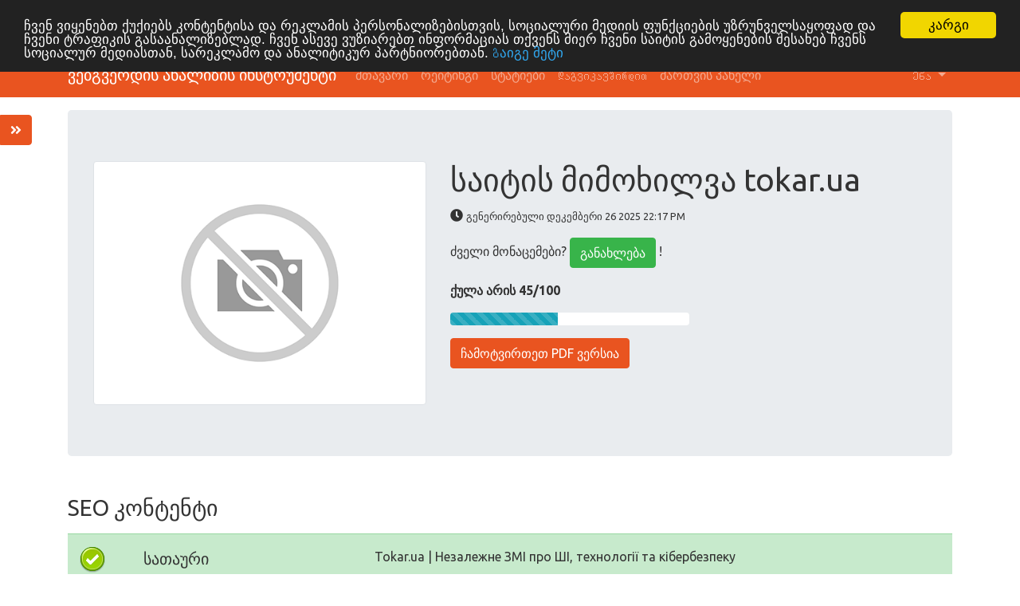

--- FILE ---
content_type: text/html; charset=UTF-8
request_url: https://tools.org.ua/ka/www/tokar.ua
body_size: 14605
content:
<!DOCTYPE html>
<html lang="ka">
<head>
<script async src="https://www.googletagmanager.com/gtag/js?id=G-ZVELQWYB6L"></script>
<script>
  window.dataLayer = window.dataLayer || [];
  function gtag(){dataLayer.push(arguments);}
  gtag('js', new Date());
  gtag('config', 'G-ZVELQWYB6L');
</script>
<meta charset="utf-8">
<meta name="keywords" content="საიტის მიმოხილვა | tokar.ua" />
<meta name="description" content="საიტის მიმოხილვა | tokar.ua" />
<meta property="og:title" content="საიტის მიმოხილვა | tokar.ua" />
<meta property="og:description" content="საიტის მიმოხილვა | tokar.ua" />
<meta property="og:url" content="https://tools.org.ua/ka/www/tokar.ua" />
<meta property="og:image" content="http://free.pagepeeker.com/v2/thumbs.php?url=tokar.ua&size=m" />
<link hreflang="da" rel="alternate" href="https://tools.org.ua/da/www/tokar.ua" />
<link hreflang="de" rel="alternate" href="https://tools.org.ua/de/www/tokar.ua" />
<link hreflang="en" rel="alternate" href="https://tools.org.ua/en/www/tokar.ua" />
<link hreflang="es" rel="alternate" href="https://tools.org.ua/es/www/tokar.ua" />
<link hreflang="fr" rel="alternate" href="https://tools.org.ua/fr/www/tokar.ua" />
<link hreflang="it" rel="alternate" href="https://tools.org.ua/it/www/tokar.ua" />
<link hreflang="nl" rel="alternate" href="https://tools.org.ua/nl/www/tokar.ua" />
<link hreflang="pt" rel="alternate" href="https://tools.org.ua/pt/www/tokar.ua" />
<link hreflang="fi" rel="alternate" href="https://tools.org.ua/fi/www/tokar.ua" />
<link hreflang="sv" rel="alternate" href="https://tools.org.ua/sv/www/tokar.ua" />
<link hreflang="ru" rel="alternate" href="https://tools.org.ua/ru/www/tokar.ua" />
<link hreflang="uk" rel="alternate" href="https://tools.org.ua/uk/www/tokar.ua" />
<link hreflang="tr" rel="alternate" href="https://tools.org.ua/tr/www/tokar.ua" />
<link hreflang="hi" rel="alternate" href="https://tools.org.ua/hi/www/tokar.ua" />
<link rel="stylesheet" type="text/css" href="https://tools.org.ua/css/fontawesome.min.css" />
<style type="text/css">
/*<![CDATA[*/

            .cc_logo { display: none !important; }
        
/*]]>*/
</style>
<script type="text/javascript" src="/assets/7e795ace/jquery.min.js"></script>
<script type="text/javascript" src="https://tools.org.ua/js/jquery.flot.js"></script>
<script type="text/javascript" src="https://tools.org.ua/js/jquery.flot.pie.js"></script>
<script type="text/javascript" src="https://tools.org.ua/js/bootstrap.bundle.min.js"></script>
<script type="text/javascript" src="https://tools.org.ua/js/base.js"></script>
<script type="text/javascript">
/*<![CDATA[*/

			var _global = {
				baseUrl: 'https://tools.org.ua',
				proxyImage: 1
			};
		

			window.cookieconsent_options = {
				learnMore: '\u1C92\u10D0\u10D8\u10D2\u10D4\x20\u10DB\u10D4\u10E2\u10D8',
				dismiss: '\u10D9\u10D0\u10E0\u10D2\u10D8',
				message: '\u10E9\u10D5\u10D4\u10DC\x20\u10D5\u10D8\u10E7\u10D4\u10DC\u10D4\u10D1\u10D7\x20\u10E5\u10E3\u10E5\u10D8\u10D4\u10D1\u10E1\x20\u10D9\u10DD\u10DC\u10E2\u10D4\u10DC\u10E2\u10D8\u10E1\u10D0\x20\u10D3\u10D0\x20\u10E0\u10D4\u10D9\u10DA\u10D0\u10DB\u10D8\u10E1\x20\u10DE\u10D4\u10E0\u10E1\u10DD\u10DC\u10D0\u10DA\u10D8\u10D6\u10D4\u10D1\u10D8\u10E1\u10D7\u10D5\u10D8\u10E1,\x20\u10E1\u10DD\u10EA\u10D8\u10D0\u10DA\u10E3\u10E0\u10D8\x20\u10DB\u10D4\u10D3\u10D8\u10D8\u10E1\x20\u10E4\u10E3\u10DC\u10E5\u10EA\u10D8\u10D4\u10D1\u10D8\u10E1\x20\u10E3\u10D6\u10E0\u10E3\u10DC\u10D5\u10D4\u10DA\u10E1\u10D0\u10E7\u10DD\u10E4\u10D0\u10D3\x20\u10D3\u10D0\x20\u10E9\u10D5\u10D4\u10DC\u10D8\x20\u10E2\u10E0\u10D0\u10E4\u10D8\u10D9\u10D8\u10E1\x20\u10D2\u10D0\u10E1\u10D0\u10D0\u10DC\u10D0\u10DA\u10D8\u10D6\u10D4\u10D1\u10DA\u10D0\u10D3.\x20\u10E9\u10D5\u10D4\u10DC\x20\u10D0\u10E1\u10D4\u10D5\u10D4\x20\u10D5\u10E3\u10D6\u10D8\u10D0\u10E0\u10D4\u10D1\u10D7\x20\u10D8\u10DC\u10E4\u10DD\u10E0\u10DB\u10D0\u10EA\u10D8\u10D0\u10E1\x20\u10D7\u10E5\u10D5\u10D4\u10DC\u10E1\x20\u10DB\u10D8\u10D4\u10E0\x20\u10E9\u10D5\u10D4\u10DC\u10D8\x20\u10E1\u10D0\u10D8\u10E2\u10D8\u10E1\x20\u10D2\u10D0\u10DB\u10DD\u10E7\u10D4\u10DC\u10D4\u10D1\u10D8\u10E1\x20\u10E8\u10D4\u10E1\u10D0\u10EE\u10D4\u10D1\x20\u10E9\u10D5\u10D4\u10DC\u10E1\x20\u10E1\u10DD\u10EA\u10D8\u10D0\u10DA\u10E3\u10E0\x20\u10DB\u10D4\u10D3\u10D8\u10D0\u10E1\u10D7\u10D0\u10DC,\x20\u10E1\u10D0\u10E0\u10D4\u10D9\u10DA\u10D0\u10DB\u10DD\x20\u10D3\u10D0\x20\u10D0\u10DC\u10D0\u10DA\u10D8\u10E2\u10D8\u10D9\u10E3\u10E0\x20\u10DE\u10D0\u10E0\u10E2\u10DC\u10D8\u10DD\u10E0\u10D4\u10D1\u10D7\u10D0\u10DC.',
				theme:'dark\x2Dtop',
				link: '\x2Fka\x2Fprivacy\x2Dpolicy',
				path: '\x2F\x3BSameSite\x3DLax\x3Bsecure',
				expiryDays: 365
			};
		

            var captcha_loaded_fdb08c8b85e553ddc62edbde39408ad9 = function() {
                grecaptcha.render('recaptcha_833cce6e4f409f030f086b0f2c9d98f2', {
                'sitekey' : '6LfOrJ4lAAAAAGN3ZGlUbDPQOs6qrL4aahDzOdu8',
                'theme' : 'light',
                'type' : 'image',
                'size' : 'normal',
                'tabindex' : '0',
                'callback' : function(response) {
                    document.getElementById('recaptcha_hidden_833cce6e4f409f030f086b0f2c9d98f2').value = response;
                    
                },
                
            });

            };
        
/*]]>*/
</script>
<title>საიტის მიმოხილვა | tokar.ua</title>
<link rel="icon" href="https://tools.org.ua/favicon.ico" type="image/x-icon">
<meta name="viewport" content="width=device-width, initial-scale=1, shrink-to-fit=no">
<meta name="author" content="php8developer.com">
<meta name="dcterms.rightsHolder" content="php8developer.com">
<meta name="dc.language" content="ka">
<link href="https://tools.org.ua/css/bootstrap.min.css" rel="stylesheet">
<link href="https://tools.org.ua/css/app.css" rel="stylesheet">
<link rel="icon" href="/favicon.ico" sizes="any">
<link rel="icon" href="/icon.svg" type="image/svg+xml">
<link rel="apple-touch-icon" href="/apple-touch-icon.png">
<link rel="manifest" href="/manifest.webmanifest">
<style media="print">body{background-color:#FFF;color:#000}</style>
</head>

<body>

<nav class="navbar navbar-expand-lg navbar-dark bg-primary">
    <div class="container">
        <a class="navbar-brand" href="https://tools.org.ua">
ვებგვერდის ანალიზის ინსტრუმენტი        </a>
        <button class="navbar-toggler" type="button" data-toggle="collapse" data-target="#mainNavbar" aria-controls="mainNavbar" aria-expanded="false" aria-label="Toggle navigation">
            <span class="navbar-toggler-icon"></span>
        </button>

        <div class="collapse navbar-collapse" id="mainNavbar">
            <ul class="navbar-nav mr-auto">
                <li class="nav-item">
                    <a class="nav-link" href="https://tools.org.ua">
                        მთავარი                    </a>
                </li>
                <li class="nav-item ">
                    <a class="nav-link" href="/ka/rating">
                        რეიტინგი                    </a>
                </li>
                <li class="nav-item ">
                    <a class="nav-link" href="/ka/articles">
                        სტატიები                    </a>
                </li>
                <li class="nav-item ">
                    <a class="nav-link" href="/ka/contact">
                        Დაგვიკავშირდით                    </a>
                </li>
                <li class="nav-item">
<a class="nav-link" href="/dashboard">
    მართვის პანელი</a>
                </li>
            </ul>


    <ul class="navbar-nav ml-auto">
        <li class="nav-item dropdown">
    <a class="nav-link dropdown-toggle" data-toggle="dropdown" href="#" role="button" aria-haspopup="true" aria-expanded="false">
        Ენა <b class="caret"></b>
    </a>
    <div class="dropdown-menu">
                                            <a class="dropdown-item" href="https://tools.org.ua/da/www/tokar.ua">Dansk</a>                                            <a class="dropdown-item" href="https://tools.org.ua/de/www/tokar.ua">Deutsch</a>                                            <a class="dropdown-item" href="https://tools.org.ua/en/www/tokar.ua">English</a>                                            <a class="dropdown-item" href="https://tools.org.ua/es/www/tokar.ua">Español</a>                                            <a class="dropdown-item" href="https://tools.org.ua/fr/www/tokar.ua">Français</a>                                            <a class="dropdown-item" href="https://tools.org.ua/it/www/tokar.ua">Italiano</a>                                            <a class="dropdown-item" href="https://tools.org.ua/nl/www/tokar.ua">Nederlands</a>                                            <a class="dropdown-item" href="https://tools.org.ua/pt/www/tokar.ua">Português</a>                                            <a class="dropdown-item" href="https://tools.org.ua/fi/www/tokar.ua">Suomi</a>                                            <a class="dropdown-item" href="https://tools.org.ua/sv/www/tokar.ua">Svenska</a>                                            <a class="dropdown-item" href="https://tools.org.ua/ru/www/tokar.ua">Русский</a>                                            <a class="dropdown-item" href="https://tools.org.ua/uk/www/tokar.ua">Українська</a>                                            <a class="dropdown-item" href="https://tools.org.ua/tr/www/tokar.ua">Türkçe</a>                                                        <a class="dropdown-item" href="https://tools.org.ua/hi/www/tokar.ua">हिंदी</a>                <div class="dropdown-divider"></div>
        <a href="/ka/www/tokar.ua" class="dropdown-item disabled">
            ქართული        </a>
    </div>
</li>    </ul>

        </div>
    </div>
</nav>

<div class="container mt-3">
    <div class="row">
        <div class="col">
            <script type="text/javascript">
"use strict";

$(document).ready(function() {
	dynamicThumbnail({main_139783:{"thumb":"https:\/\/api.pagepeeker.com\/v2\/thumbs.php?url=tokar.ua&size=l","size":"l","url":"tokar.ua"}});

	var pie_data = [];
	pie_data[0] = {
		label: 'External Links : noFollow 0%',
		data: 0,
		color: '#6A93BA'
	};
	pie_data[1] = {
		label: 'External Links : Passing Juice 0%',
		data: 0,
		color: '#315D86'
	};
	pie_data[2] = {
		label: 'Internal Links 100%',
		data: 99,
		color: '#ddd'
	};

	drawPie();
	window.onresize = function(event) {
		drawPie();
	};

	function drawPie() {
        $.plot($("#links-pie"), pie_data, {
            series: {
                pie: {
                    show: true
                }
            },
            legend: {
                container: "#legend"
            }
        });
	}

	$('.collapse-task').click(function(){
		var p = $(this).parent(".task-list");
		p.find(".over-max").hide();
		$(this).hide();
		p.find('.expand-task').show();
	});

	$('.expand-task').click(function(){
		var p = $(this).parent(".task-list");
		p.find(".over-max").show();
		$(this).hide();
		p.find('.collapse-task').show();
	});

	$('#update_stat').click(function(){
		var href = $(this).attr("href");
		if(href.indexOf("#") < 0) {
			return true;
		}
		$('#domain').val('tokar.ua');
	});

	$("body").on("click", ".pdf_review", function() {
		$(this).hide();
        $(this).closest(".form-container").find(".download_form").fadeIn();
		return false;
	});

            WrPsi({"i18nEnterFullscreen":"\u10e8\u10d4\u10d3\u10d8\u10d7 \u10e1\u10e0\u10e3\u10da\u10d4\u10d9\u10e0\u10d0\u10dc\u10d8\u10d0\u10dc \u10e0\u10d4\u10df\u10d8\u10db\u10e8\u10d8","i18nExitFullscreen":"\u10e1\u10e0\u10e3\u10da\u10d8 \u10d4\u10d9\u10e0\u10d0\u10dc\u10d8\u10e1 \u10e0\u10d4\u10df\u10d8\u10db\u10d8\u10d3\u10d0\u10dc \u10d2\u10d0\u10db\u10dd\u10e1\u10d5\u10da\u10d0","runInstantly":true,"url":"https:\/\/tokar.ua\/","locale":"ka"});
    
    $("#sidebar ul li a").on("click", closeNav);
});
function openNav() {
    $("#sidebar").addClass("open");
}

function closeNav() {
    $("#sidebar").removeClass("open");
}
</script>

<button class="btn btn-primary btn-open-sidebar" onclick="openNav()">
    <i class="fas fa-angle-double-right"></i>
</button>

<div id="sidebar" class="sidebar">
    <a href="javascript:void(0)" class="close-nav" onclick="closeNav()">
        <i class="far fa-window-close"></i>
    </a>
    <ul>
        <li>
            <a href="#">
                <i class="fas fa-chevron-up"></i>Თავში დაბრუნება            </a>
        </li>
        <li>
            <a href="#section_content">
                <i class="far fa-list-alt"></i>Content            </a>
        </li>
        <li>
            <a href="#section_links">
                <i class="fas fa-link"></i>ბმულები            </a>
        </li>
        <li>
            <a href="#section_keywords">
                <i class="fas fa-tag"></i>საკვანძო სიტყვები            </a>
        </li>
        <li>
            <a href="#section_usability">
                <i class="far fa-hand-point-up"></i>Გამოყენებადობა            </a>
        </li>
        <li>
            <a href="#section_document">
                <i class="far fa-file-alt"></i>Document            </a>
        </li>
        <li>
            <a href="#section_mobile">
                <i class="fas fa-tablet-alt"></i>Mobile            </a>
        </li>
        <li>
            <a href="#section_optimization">
                <i class="fas fa-tools"></i>ოპტიმიზაცია            </a>
        </li>
                <li>
            <a href="#section_page_speed">
                <i class="fas fa-tachometer-alt"></i>PageSpeed Insights            </a>
        </li>
            </ul>
</div>


<div class="jumbotron">
    <div class="row">
        <div class="col-md-4 col-lg-5 col-sm-12">
            <img class="img-responsive img-thumbnail mb-20" id="thumb_main_139783" src="https://tools.org.ua/img/loader.gif" alt="tokar.ua" />
        </div>
        <div class="col-md-8 col-lg-7 col-sm-12 text-left">
            <h1 class="text-break">
                საიტის მიმოხილვა tokar.ua            </h1>

            <p>
                <i class="fas fa-clock"></i>&nbsp;<small>გენერირებული დეკემბერი 26 2025 22:17 PM                </small>
            </p>


                        <p>
                ძველი მონაცემები? <a href="#update_form" class="btn btn-success" id="update_stat">განახლება</a> !            </p>
            
            

            <p class="mt-3">
                <strong>ქულა არის 45/100</strong>
            </p>

            <div class="progress-score progress mb-3">
                <div class="progress-bar progress-bar-striped bg-info" role="progressbar" aria-valuenow="100" aria-valuemin="0" aria-valuemax="100" style="width:45%;"></div>
            </div>

                            <div class="form-container">
                                            <button class="btn btn-primary pdf_review">
                            ჩამოტვირთეთ PDF ვერსია                        </button>
                                        <form method="post" class="download_form">
                        <div class="form-group">
                            <input id="recaptcha_hidden_833cce6e4f409f030f086b0f2c9d98f2" name="DownloadPdfForm[validation]" type="hidden" />
<div id="recaptcha_833cce6e4f409f030f086b0f2c9d98f2"></div>                                                    </div>
                        <div class="form-group">
                            <input type="submit" value="ჩამოტვირთეთ PDF ვერსია" class="btn btn-primary">
                        </div>
                    </form>
                </div>
                    </div>
    </div>
</div>


<h3 id="section_content" class="mt-5 mb-3">SEO კონტენტი</h3>
<div class="category-wrapper">
    <!-- Title -->
        <div class="row pt-3 pb-3 row-advice row-advice-success">
        <div class="col-md-4">
            <div class="float-left mr-3 mr-md-5 adv-icon adv-icon-success"></div>
            <p class="lead">
                სათაური            </p>
        </div>
        <div class="col-md-8">
            <p class="text-break">
                Tokar.ua | Незалежне ЗМІ про ШІ, технології та кібербезпеку            </p>
            <p>
                <strong>
                    სიგრძე : 59                </strong>
            </p>
            <p>
                იდეალურია, თქვენი სათაური შეიცავს 10-დან 70 სიმბოლოს შორის.            </p>
        </div>
    </div>

    <!-- Description -->
        <div class="row pt-3 pb-3 row-advice row-advice-warning">
        <div class="col-md-4">
            <div class="float-left mr-3 mr-md-5 adv-icon adv-icon-warning"></div>
            <p class="lead">
                აღწერა            </p>
        </div>
        <div class="col-md-8">
            <p class="text-break">
                Технології, космос, безпека та інтернет            </p>
            <p>
                <strong>
                    <strong>სიგრძე : 39</strong>
                </strong>
            </p>
            <p>
                Ideally, your meta description should contain between 70 and 160 characters (spaces included). Use <a href="https://tools.org.ua/wt/en/text-length-online.html" target="_blank">this free tool</a> to calculate text length.            </p>
        </div>
    </div>

    <!-- Keywords -->
        <div class="row pt-3 pb-3 row-advice row-advice-error">
        <div class="col-md-4">
            <div class="float-left mr-3 mr-md-5 adv-icon adv-icon-error"></div>
            <p class="lead">
                საკვანძო სიტყვები            </p>
        </div>
        <div class="col-md-8">
            <p class="text-break">
                            </p>
            <p>
                Very bad. We haven't found meta keywords on your page. Use <a href="https://tools.org.ua/wt/en/meta-tags-generator.html" target="_blank">this free online meta tags generator</a> to create keywords.            </p>
        </div>
    </div>

    <!-- Og properties -->
        <div class="row pt-3 pb-3 row-advice row-advice-success">
        <div class="col-md-4">
            <div class="float-left mr-3 mr-md-5 adv-icon adv-icon-success"></div>
            <p class="lead">
                Og Meta Properties            </p>
        </div>
        <div class="col-md-8">
            <p>
                კარგი, თქვენი გვერდი ისარგებლებს Og Properties-ით.            </p>

                            <div class="table-responsive table-items mb-3 task-list">
                    <table class="table table-striped">
                        <thead>
                        <tr>
                            <th>Property</th>
                            <th>Content</th>
                        </tr>
                        </thead>
                        <tbody>
                                                    <tr class="over-max">
                                <td>locale</td>
                                <td class="text-break">uk_UA</td>
                            </tr>
                                                    <tr class="over-max">
                                <td>type</td>
                                <td class="text-break">website</td>
                            </tr>
                                                    <tr class="over-max">
                                <td>title</td>
                                <td class="text-break">Tokar.ua</td>
                            </tr>
                                                    <tr class="over-max">
                                <td>description</td>
                                <td class="text-break">Технології, космос, безпека та інтернет</td>
                            </tr>
                                                    <tr class="over-max">
                                <td>url</td>
                                <td class="text-break">https://tokar.ua/</td>
                            </tr>
                                                    <tr class="over-max">
                                <td>site_name</td>
                                <td class="text-break">Tokar.ua</td>
                            </tr>
                                                    <tr class="over-max">
                                <td>image</td>
                                <td class="text-break">https://tokar.ua/img/upl/2025/02/d3b433fb5321d018f3c045ccd4678df0.png</td>
                            </tr>
                                                    <tr class="over-max">
                                <td>image:width</td>
                                <td class="text-break">510</td>
                            </tr>
                                                    <tr class="over-max">
                                <td>image:height</td>
                                <td class="text-break">510</td>
                            </tr>
                                                    <tr class="over-max">
                                <td>image:type</td>
                                <td class="text-break">image/png</td>
                            </tr>
                                                </tbody>
                    </table>

                    <button class="expand-task btn btn-primary float-right">გაფართოება</button>
                    <button class="collapse-task btn btn-primary float-right">კოლაფსი</button>
                </div>
                    </div>
    </div>


    <!-- Headings -->
    <div class="row pt-3 pb-3 row-advice">
        <div class="col-md-4">
            <div class="float-left mr-3 mr-md-5 adv-icon adv-icon-neutral"></div>
            <p class="lead">
                სათაურები            </p>
        </div>
        <div class="col-md-8">
            <div class="table-responsive table-items mb-3">
                <table class="table table-striped table-fluid">
                    <tbody>
                    <tr class="no-top-line">
                                                    <td><strong>H1</strong></td>
                                                    <td><strong>H2</strong></td>
                                                    <td><strong>H3</strong></td>
                                                    <td><strong>H4</strong></td>
                                                    <td><strong>H5</strong></td>
                                                    <td><strong>H6</strong></td>
                                            </tr>
                    <tr>
                                                    <td><span class="badge badge-success badge-heading">0</span> </td>
                                                    <td><span class="badge badge-success badge-heading">1</span> </td>
                                                    <td><span class="badge badge-success badge-heading">0</span> </td>
                                                    <td><span class="badge badge-success badge-heading">0</span> </td>
                                                    <td><span class="badge badge-success badge-heading">1</span> </td>
                                                    <td><span class="badge badge-success badge-heading">0</span> </td>
                                            </tr>
                    </tbody>
                </table>
            </div>

                        <div class="task-list">
                <ul id="headings">
                                                    <li class="text-break">[H2] </li>
                                                            <li class="text-break">[H5] Новини поштою</li>
                                            </ul>
                            </div>

                    </div>
    </div>

    <!-- Images -->
        <div class="row pt-3 pb-3 row-advice row-advice-error">
        <div class="col-md-4">
            <div class="float-left mr-3 mr-md-5 adv-icon adv-icon-error"></div>
            <p class="lead">
                სურათები            </p>
        </div>
        <div class="col-md-8">
            <p>
                ჩვენ ვიპოვეთ 55 სურათი ამ ვებ გვერდზე.            </p>
            <p>
                1 alt ატრიბუტები ცარიელია ან აკლია. დაამატეთ ალტერნატიული ტექსტი, რათა საძიებო სისტემებმა უკეთ გაიგონ თქვენი სურათების შინაარსი.            </p>
        </div>
    </div>

    <!-- Text/HTML Ratio -->
        <div class="row pt-3 pb-3 row-advice row-advice-error less_than">
        <div class="col-md-4">
            <div class="float-left mr-3 mr-md-5 adv-icon adv-icon-error less_than"></div>
            <p class="lead">
                ტექსტი/HTML თანაფარდობა            </p>
        </div>
        <div class="col-md-8">
            <p>
                თანაფარდობა : <strong>0%</strong>
            </p>
            <p>
                This page's ratio of text to HTML code is below 15 percent, this means that your website probably needs more text content.            </p>
        </div>
    </div>

    <!-- Flash -->
        <div class="row pt-3 pb-3 row-advice row-advice-success">
        <div class="col-md-4">
            <div class="float-left mr-3 mr-md-5 adv-icon adv-icon-success"></div>
            <p class="lead">
                Flash            </p>
        </div>
        <div class="col-md-8">
            <p>
                იდეალურია, ამ გვერდზე Flash კონტენტი არ არის აღმოჩენილი.            </p>
        </div>
    </div>

    <!-- Iframe -->
        <div class="row pt-3 pb-3 row-advice row-advice-success">
        <div class="col-md-4">
            <div class="float-left mr-3 mr-md-5 adv-icon adv-icon-success"></div>
            <p class="lead">
                Iframe            </p>
        </div>
        <div class="col-md-8">
            <p>
                შესანიშნავია, ამ გვერდზე არ არის ნაპოვნი Iframes.            </p>
        </div>
    </div>
</div>


<h3 id="section_links" class="mt-5 mb-3">SEO ბმულები</h3>
<div class="category-wrapper">
    <!-- Friendly url -->
        <div class="row pt-3 pb-3 row-advice row-advice-success">
        <div class="col-md-4">
            <div class="float-left mr-3 mr-md-5 adv-icon adv-icon-success"></div>
            <p class="lead">
                URL გადაწერა            </p>
        </div>
        <div class="col-md-8">
            <p>
                კარგი. თქვენი ბმულები მეგობრულად გამოიყურება!            </p>
        </div>
    </div>

    <!-- Underscore -->
        <div class="row pt-3 pb-3 row-advice row-advice-error">
        <div class="col-md-4">
            <div class="float-left mr-3 mr-md-5 adv-icon adv-icon-error"></div>
            <p class="lead">
                ხაზგასმა URL-ებში            </p>
        </div>
        <div class="col-md-8">
            <p>
                ჩვენ აღმოვაჩინეთ ქვედა ხაზი თქვენს URL-ებში. თქვენ უნდა გამოიყენოთ დეფისები თქვენი SEO ოპტიმიზაციისთვის.            </p>
        </div>
    </div>

    <!-- In-page links -->
        <div class="row pt-3 pb-3 row-advice row-advice">
        <div class="col-md-4">
            <div class="float-left mr-3 mr-md-5 adv-icon adv-icon-success"></div>
            <p class="lead">
                In-page links            </p>
        </div>
        <div class="col-md-8">
            <p class="mb-3">
                ჩვენ ვიპოვეთ სულ 99 ბმული ფაილების 1 ბმულ(ებ)ის ჩათვლით            </p>
            <div class="row">
                <div class="col-md-4">
                    <div id="links-pie" style="height: 200px"></div>
                </div>
                <div class="col-md-8 mt-3 mt-md-0" id="legend"></div>
            </div>


            <div class="table-responsive table-items mt-3 task-list">
                <table class="table table-striped">
                    <thead>
                        <tr>
                            <th>Anchor</th>
                            <th>Type</th>
                            <th>Juice</th>
                        </tr>
                    </thead>
                    <tbody>
                                            <tr >
                            <td class="text-break">
                                <a href="https://tokar.ua/tag/artificial-intelligence" target="_blank">
                                    ШІ                                </a>
                            </td>
                            <td>Internal</td>
                            <td>Passing Juice</td>
                        </tr>
                                            <tr >
                            <td class="text-break">
                                <a href="https://tokar.ua/tag/security" target="_blank">
                                    Безпека                                </a>
                            </td>
                            <td>Internal</td>
                            <td>Passing Juice</td>
                        </tr>
                                            <tr >
                            <td class="text-break">
                                <a href="https://tokar.ua/tag/ChatGPT" target="_blank">
                                    ChatGPT                                </a>
                            </td>
                            <td>Internal</td>
                            <td>Passing Juice</td>
                        </tr>
                                            <tr >
                            <td class="text-break">
                                <a href="https://tokar.ua/shop" target="_blank">
                                    Магазин                                </a>
                            </td>
                            <td>Internal</td>
                            <td>Passing Juice</td>
                        </tr>
                                            <tr >
                            <td class="text-break">
                                <a href="https://tokar.ua/tag/tiktok" target="_blank">
                                    TikTok                                </a>
                            </td>
                            <td>Internal</td>
                            <td>Passing Juice</td>
                        </tr>
                                            <tr >
                            <td class="text-break">
                                <a href="https://tokar.ua/tag/deepseek" target="_blank">
                                    DeepSeek                                </a>
                            </td>
                            <td>Internal</td>
                            <td>Passing Juice</td>
                        </tr>
                                            <tr class="over-max">
                            <td class="text-break">
                                <a href="https://tokar.ua/tag/openai" target="_blank">
                                    OpenAI                                </a>
                            </td>
                            <td>Internal</td>
                            <td>Passing Juice</td>
                        </tr>
                                            <tr class="over-max">
                            <td class="text-break">
                                <a href="https://tokar.ua/tag/ukraine" target="_blank">
                                    Україна                                </a>
                            </td>
                            <td>Internal</td>
                            <td>Passing Juice</td>
                        </tr>
                                            <tr class="over-max">
                            <td class="text-break">
                                <a href="https://tokar.ua/tag/starlink" target="_blank">
                                    Starlink                                </a>
                            </td>
                            <td>Internal</td>
                            <td>Passing Juice</td>
                        </tr>
                                            <tr class="over-max">
                            <td class="text-break">
                                <a href="https://tokar.ua/tag/signal" target="_blank">
                                    Signal                                </a>
                            </td>
                            <td>Internal</td>
                            <td>Passing Juice</td>
                        </tr>
                                            <tr class="over-max">
                            <td class="text-break">
                                <a href="https://tokar.ua/support" target="_blank">
                                    Підтримай нас                                </a>
                            </td>
                            <td>Internal</td>
                            <td>Passing Juice</td>
                        </tr>
                                            <tr class="over-max">
                            <td class="text-break">
                                <a href="https://tokar.ua/#search" target="_blank">
                                    -                                </a>
                            </td>
                            <td>Internal</td>
                            <td>Passing Juice</td>
                        </tr>
                                            <tr class="over-max">
                            <td class="text-break">
                                <a href="https://tokar.ua/page/2/" target="_blank">
                                    2                                </a>
                            </td>
                            <td>Internal</td>
                            <td>Passing Juice</td>
                        </tr>
                                            <tr class="over-max">
                            <td class="text-break">
                                <a href="https://tokar.ua/page/3/" target="_blank">
                                    3                                </a>
                            </td>
                            <td>Internal</td>
                            <td>Passing Juice</td>
                        </tr>
                                            <tr class="over-max">
                            <td class="text-break">
                                <a href="https://tokar.ua/page/4/" target="_blank">
                                    4                                </a>
                            </td>
                            <td>Internal</td>
                            <td>Passing Juice</td>
                        </tr>
                                            <tr class="over-max">
                            <td class="text-break">
                                <a href="https://tokar.ua/page/5/" target="_blank">
                                    5                                </a>
                            </td>
                            <td>Internal</td>
                            <td>Passing Juice</td>
                        </tr>
                                            <tr class="over-max">
                            <td class="text-break">
                                <a href="https://tokar.ua/page/497/" target="_blank">
                                    У кінець »»                                </a>
                            </td>
                            <td>Internal</td>
                            <td>Passing Juice</td>
                        </tr>
                                            <tr class="over-max">
                            <td class="text-break">
                                <a href="https://tokar.ua/tag/artificial-intelligence" target="_blank">
                                    Штучний інтелект                                </a>
                            </td>
                            <td>Internal</td>
                            <td>Passing Juice</td>
                        </tr>
                                            <tr class="over-max">
                            <td class="text-break">
                                <a href="https://tokar.ua/tag/deepseek" target="_blank">
                                    DeepSeek                                </a>
                            </td>
                            <td>Internal</td>
                            <td>Passing Juice</td>
                        </tr>
                                            <tr class="over-max">
                            <td class="text-break">
                                <a href="https://tokar.ua/tag/spacex" target="_blank">
                                    SpaceX                                </a>
                            </td>
                            <td>Internal</td>
                            <td>Passing Juice</td>
                        </tr>
                                            <tr class="over-max">
                            <td class="text-break">
                                <a href="https://tokar.ua/tag/copilot" target="_blank">
                                    Copilot                                </a>
                            </td>
                            <td>Internal</td>
                            <td>Passing Juice</td>
                        </tr>
                                            <tr class="over-max">
                            <td class="text-break">
                                <a href="https://tokar.ua/tag/ChatGPT" target="_blank">
                                    chatgpt                                </a>
                            </td>
                            <td>Internal</td>
                            <td>Passing Juice</td>
                        </tr>
                                            <tr class="over-max">
                            <td class="text-break">
                                <a href="https://tokar.ua/tag/openai" target="_blank">
                                    OpenAI                                </a>
                            </td>
                            <td>Internal</td>
                            <td>Passing Juice</td>
                        </tr>
                                            <tr class="over-max">
                            <td class="text-break">
                                <a href="https://tokar.ua/read/99302/hackers-from-russia-china-korea-use-chatgpt/" target="_blank">
                                    Хакери з Росії, Китаю та КНДР використують ChatGPT. Він спрощує їм роботу і навіть допомагає створювати шкідливі програми                                </a>
                            </td>
                            <td>Internal</td>
                            <td>Passing Juice</td>
                        </tr>
                                            <tr class="over-max">
                            <td class="text-break">
                                <a href="https://tokar.ua/read/99257/zhytel-norvehii-spytav-shcho-chatgpt-pro-noho-znaie-na-dumku-shi-vin-ubyv-dvokh-svoikh-syniv-i-otrymav-21-rik-v-iaznytsi/" target="_blank">
                                    Житель Норвегії спитав, що ChatGPT про нього знає. На думку ШІ, він убив двох своїх синів і отримав 21 рік вʼязниці                                </a>
                            </td>
                            <td>Internal</td>
                            <td>Passing Juice</td>
                        </tr>
                                            <tr class="over-max">
                            <td class="text-break">
                                <a href="https://tokar.ua/read/99210/tinder-shtuchnyy-intelekt-znayomstvo/" target="_blank">
                                    Tinder інтегрує штучний інтелект, щоб спростити знайомства і шанси на успіх                                </a>
                            </td>
                            <td>Internal</td>
                            <td>Passing Juice</td>
                        </tr>
                                            <tr class="over-max">
                            <td class="text-break">
                                <a href="https://tokar.ua/read/98880/alibaba-ai-model-video-porno/" target="_blank">
                                    Китайська ШІ-модель зі створення  відео від Alibaba моментально стала інструментом для створення порно                                </a>
                            </td>
                            <td>Internal</td>
                            <td>Passing Juice</td>
                        </tr>
                                            <tr class="over-max">
                            <td class="text-break">
                                <a href="https://tokar.ua/read/98643/datacenter-ai-foils/" target="_blank">
                                    30% електроенергії для ШІ виробляється з викопного палива                                </a>
                            </td>
                            <td>Internal</td>
                            <td>Passing Juice</td>
                        </tr>
                                            <tr class="over-max">
                            <td class="text-break">
                                <a href="https://tokar.ua/tag/security" target="_blank">
                                    Безпека                                </a>
                            </td>
                            <td>Internal</td>
                            <td>Passing Juice</td>
                        </tr>
                                            <tr class="over-max">
                            <td class="text-break">
                                <a href="https://tokar.ua/tag/smartphones" target="_blank">
                                    смартфони                                </a>
                            </td>
                            <td>Internal</td>
                            <td>Passing Juice</td>
                        </tr>
                                            <tr class="over-max">
                            <td class="text-break">
                                <a href="https://tokar.ua/tag/messengers" target="_blank">
                                    месенджери                                </a>
                            </td>
                            <td>Internal</td>
                            <td>Passing Juice</td>
                        </tr>
                                            <tr class="over-max">
                            <td class="text-break">
                                <a href="https://tokar.ua/tag/war" target="_blank">
                                    війна                                </a>
                            </td>
                            <td>Internal</td>
                            <td>Passing Juice</td>
                        </tr>
                                            <tr class="over-max">
                            <td class="text-break">
                                <a href="https://tokar.ua/tag/tor" target="_blank">
                                    tor                                </a>
                            </td>
                            <td>Internal</td>
                            <td>Passing Juice</td>
                        </tr>
                                            <tr class="over-max">
                            <td class="text-break">
                                <a href="https://tokar.ua/read/99316/lehki-hroshi-shakhraystvo-dropy/" target="_blank">
                                    Легкі гроші зазвичай є шахрайством. Як вберегтися?                                </a>
                            </td>
                            <td>Internal</td>
                            <td>Passing Juice</td>
                        </tr>
                                            <tr class="over-max">
                            <td class="text-break">
                                <a href="https://tokar.ua/read/99244/telegram-peredaie-rosiyskiy-vladi-dani-soten-liudey-iakykh-rosiyski-sudy-vvazhaiut-terorystamy/" target="_blank">
                                    Telegram передає російській владі дані сотень людей, яких російські суди вважають терористами                                </a>
                            </td>
                            <td>Internal</td>
                            <td>Passing Juice</td>
                        </tr>
                                            <tr class="over-max">
                            <td class="text-break">
                                <a href="https://tokar.ua/read/99220/ihry-z-vohnem-europe-merezha-russian-khakeriv-telegram/" target="_blank">
                                    Ігри з вогнем. У Європі викрито мережу російських хакерів, що вербують агентів через Telegram                                </a>
                            </td>
                            <td>Internal</td>
                            <td>Passing Juice</td>
                        </tr>
                                            <tr class="over-max">
                            <td class="text-break">
                                <a href="https://tokar.ua/read/99182/drugs-new-mexico-telegram/" target="_blank">
                                    90% наркотиків у штаті Нью-Мексико продаються через Telegram                                </a>
                            </td>
                            <td>Internal</td>
                            <td>Passing Juice</td>
                        </tr>
                                            <tr class="over-max">
                            <td class="text-break">
                                <a href="https://tokar.ua/category/techno" target="_blank">
                                    Технології                                </a>
                            </td>
                            <td>Internal</td>
                            <td>Passing Juice</td>
                        </tr>
                                            <tr class="over-max">
                            <td class="text-break">
                                <a href="https://tokar.ua/tag/robots" target="_blank">
                                    роботи                                </a>
                            </td>
                            <td>Internal</td>
                            <td>Passing Juice</td>
                        </tr>
                                            <tr class="over-max">
                            <td class="text-break">
                                <a href="https://tokar.ua/tag/medicine" target="_blank">
                                    медицина                                </a>
                            </td>
                            <td>Internal</td>
                            <td>Passing Juice</td>
                        </tr>
                                            <tr class="over-max">
                            <td class="text-break">
                                <a href="https://tokar.ua/read/99269/ievropa-nevdalo-zapustyla-raketu-spectrum-shcho-vybukhnula-chomu-tse-uspikh/" target="_blank">
                                    Європа невдало запустила ракету Spectrum, що вибухнула через 30 секунд. Розказуємо, чому це насправді успіх                                </a>
                            </td>
                            <td>Internal</td>
                            <td>Passing Juice</td>
                        </tr>
                                            <tr class="over-max">
                            <td class="text-break">
                                <a href="https://tokar.ua/read/99143/google-taara-internet-svitlo/" target="_blank">
                                    Google Taara передаватиме інтернет через світловий промінь                                </a>
                            </td>
                            <td>Internal</td>
                            <td>Passing Juice</td>
                        </tr>
                                            <tr class="over-max">
                            <td class="text-break">
                                <a href="https://tokar.ua/read/98564/china-underwater-datacenter-deepseek/" target="_blank">
                                    Китай запускає підводний датацентр для штучного інтелекту DeepSeek                                </a>
                            </td>
                            <td>Internal</td>
                            <td>Passing Juice</td>
                        </tr>
                                            <tr class="over-max">
                            <td class="text-break">
                                <a href="https://tokar.ua/category/internet" target="_blank">
                                    Інтернет                                </a>
                            </td>
                            <td>Internal</td>
                            <td>Passing Juice</td>
                        </tr>
                                            <tr class="over-max">
                            <td class="text-break">
                                <a href="https://tokar.ua/tag/browsers" target="_blank">
                                    браузери                                </a>
                            </td>
                            <td>Internal</td>
                            <td>Passing Juice</td>
                        </tr>
                                            <tr class="over-max">
                            <td class="text-break">
                                <a href="https://tokar.ua/tag/social-networks" target="_blank">
                                    соцмережі                                </a>
                            </td>
                            <td>Internal</td>
                            <td>Passing Juice</td>
                        </tr>
                                            <tr class="over-max">
                            <td class="text-break">
                                <a href="https://tokar.ua/tag/chrome" target="_blank">
                                    chrome                                </a>
                            </td>
                            <td>Internal</td>
                            <td>Passing Juice</td>
                        </tr>
                                            <tr class="over-max">
                            <td class="text-break">
                                <a href="https://tokar.ua/tag/firefox" target="_blank">
                                    firefox                                </a>
                            </td>
                            <td>Internal</td>
                            <td>Passing Juice</td>
                        </tr>
                                            <tr class="over-max">
                            <td class="text-break">
                                <a href="https://tokar.ua/tag/google" target="_blank">
                                    google                                </a>
                            </td>
                            <td>Internal</td>
                            <td>Passing Juice</td>
                        </tr>
                                            <tr class="over-max">
                            <td class="text-break">
                                <a href="https://tokar.ua/tag/facebook" target="_blank">
                                    facebook                                </a>
                            </td>
                            <td>Internal</td>
                            <td>Passing Juice</td>
                        </tr>
                                            <tr class="over-max">
                            <td class="text-break">
                                <a href="https://tokar.ua/read/99281/kyc-shcho-tse-iak-proyty/" target="_blank">
                                    Все про процедуру KYC: що це, навіщо потрібна, як пройти                                </a>
                            </td>
                            <td>Internal</td>
                            <td>Passing Juice</td>
                        </tr>
                                            <tr class="over-max">
                            <td class="text-break">
                                <a href="https://tokar.ua/read/98938/telegram-osnovnyy-mesendzher-kiberzlochyntsiv/" target="_blank">
                                    Telegram залишається основним месенджером для кіберзлочинців у всьому світі                                </a>
                            </td>
                            <td>Internal</td>
                            <td>Passing Juice</td>
                        </tr>
                                            <tr class="over-max">
                            <td class="text-break">
                                <a href="https://tokar.ua/read/98668/internet-stane-shvydshym-meta-buduie-hlobalnyy-pidvodnyy-kabel/" target="_blank">
                                    Інтернет стане швидшим: Meta будує глобальний підводний кабель                                </a>
                            </td>
                            <td>Internal</td>
                            <td>Passing Juice</td>
                        </tr>
                                            <tr class="over-max">
                            <td class="text-break">
                                <a href="https://tokar.ua/tag/ukraine" target="_blank">
                                    Україна                                </a>
                            </td>
                            <td>Internal</td>
                            <td>Passing Juice</td>
                        </tr>
                                            <tr class="over-max">
                            <td class="text-break">
                                <a href="https://tokar.ua/tag/made-in-ua" target="_blank">
                                    Зроблено в Україні                                </a>
                            </td>
                            <td>Internal</td>
                            <td>Passing Juice</td>
                        </tr>
                                            <tr class="over-max">
                            <td class="text-break">
                                <a href="https://tokar.ua/tag/kyiv" target="_blank">
                                    Київ                                </a>
                            </td>
                            <td>Internal</td>
                            <td>Passing Juice</td>
                        </tr>
                                            <tr class="over-max">
                            <td class="text-break">
                                <a href="https://tokar.ua/tag/lviv" target="_blank">
                                    Львів                                </a>
                            </td>
                            <td>Internal</td>
                            <td>Passing Juice</td>
                        </tr>
                                            <tr class="over-max">
                            <td class="text-break">
                                <a href="https://tokar.ua/tag/dnipro" target="_blank">
                                    Дніпро                                </a>
                            </td>
                            <td>Internal</td>
                            <td>Passing Juice</td>
                        </tr>
                                            <tr class="over-max">
                            <td class="text-break">
                                <a href="https://tokar.ua/tag/odesa" target="_blank">
                                    Одеса                                </a>
                            </td>
                            <td>Internal</td>
                            <td>Passing Juice</td>
                        </tr>
                                            <tr class="over-max">
                            <td class="text-break">
                                <a href="https://tokar.ua/tag/harkiv" target="_blank">
                                    Харків                                </a>
                            </td>
                            <td>Internal</td>
                            <td>Passing Juice</td>
                        </tr>
                                            <tr class="over-max">
                            <td class="text-break">
                                <a href="https://tokar.ua/read/99323/full-stack-school/" target="_blank">
                                    Як краще навчатися Full-stack розробці?                                </a>
                            </td>
                            <td>Internal</td>
                            <td>Passing Juice</td>
                        </tr>
                                            <tr class="over-max">
                            <td class="text-break">
                                <a href="https://tokar.ua/read/98571/vidklyuchennya-starlink-v-ukraine/" target="_blank">
                                    Чи можливе відключення Starlink в Україні?                                </a>
                            </td>
                            <td>Internal</td>
                            <td>Passing Juice</td>
                        </tr>
                                            <tr class="over-max">
                            <td class="text-break">
                                <a href="https://tokar.ua/read/98206/sbu-wants-criminalize-activities-bot-farms/" target="_blank">
                                    СБУ хоче криміналізувати діяльність ботоферм                                </a>
                            </td>
                            <td>Internal</td>
                            <td>Passing Juice</td>
                        </tr>
                                            <tr class="over-max">
                            <td class="text-break">
                                <a href="https://tokar.ua/read/98183/ukrainian-developers-released-trailer-sand-shooter/" target="_blank">
                                    Тут вам не Карпати: українські розробники випустили трейлер «стрілялки» Sand                                </a>
                            </td>
                            <td>Internal</td>
                            <td>Passing Juice</td>
                        </tr>
                                            <tr class="over-max">
                            <td class="text-break">
                                <a href="https://tokar.ua/tag/world" target="_blank">
                                    У світі                                </a>
                            </td>
                            <td>Internal</td>
                            <td>Passing Juice</td>
                        </tr>
                                            <tr class="over-max">
                            <td class="text-break">
                                <a href="https://tokar.ua/tag/elon-musk" target="_blank">
                                    Ілон Маск                                </a>
                            </td>
                            <td>Internal</td>
                            <td>Passing Juice</td>
                        </tr>
                                            <tr class="over-max">
                            <td class="text-break">
                                <a href="https://tokar.ua/tag/australia" target="_blank">
                                    Австралія                                </a>
                            </td>
                            <td>Internal</td>
                            <td>Passing Juice</td>
                        </tr>
                                            <tr class="over-max">
                            <td class="text-break">
                                <a href="https://tokar.ua/tag/britain" target="_blank">
                                    Британія                                </a>
                            </td>
                            <td>Internal</td>
                            <td>Passing Juice</td>
                        </tr>
                                            <tr class="over-max">
                            <td class="text-break">
                                <a href="https://tokar.ua/tag/bilorus" target="_blank">
                                    Білорусь                                </a>
                            </td>
                            <td>Internal</td>
                            <td>Passing Juice</td>
                        </tr>
                                            <tr class="over-max">
                            <td class="text-break">
                                <a href="https://tokar.ua/tag/canada" target="_blank">
                                    Канада                                </a>
                            </td>
                            <td>Internal</td>
                            <td>Passing Juice</td>
                        </tr>
                                            <tr class="over-max">
                            <td class="text-break">
                                <a href="https://tokar.ua/tag/korea" target="_blank">
                                    Корея                                </a>
                            </td>
                            <td>Internal</td>
                            <td>Passing Juice</td>
                        </tr>
                                            <tr class="over-max">
                            <td class="text-break">
                                <a href="https://tokar.ua/tag/china" target="_blank">
                                    Китай                                </a>
                            </td>
                            <td>Internal</td>
                            <td>Passing Juice</td>
                        </tr>
                                            <tr class="over-max">
                            <td class="text-break">
                                <a href="https://tokar.ua/tag/netherlands" target="_blank">
                                    Нідерланди                                </a>
                            </td>
                            <td>Internal</td>
                            <td>Passing Juice</td>
                        </tr>
                                            <tr class="over-max">
                            <td class="text-break">
                                <a href="https://tokar.ua/tag/deutschland" target="_blank">
                                    Німеччина                                </a>
                            </td>
                            <td>Internal</td>
                            <td>Passing Juice</td>
                        </tr>
                                            <tr class="over-max">
                            <td class="text-break">
                                <a href="https://tokar.ua/tag/portugal" target="_blank">
                                    Португалія                                </a>
                            </td>
                            <td>Internal</td>
                            <td>Passing Juice</td>
                        </tr>
                                            <tr class="over-max">
                            <td class="text-break">
                                <a href="https://tokar.ua/tag/usa" target="_blank">
                                    США                                </a>
                            </td>
                            <td>Internal</td>
                            <td>Passing Juice</td>
                        </tr>
                                            <tr class="over-max">
                            <td class="text-break">
                                <a href="https://tokar.ua/tag/chech" target="_blank">
                                    Чехія                                </a>
                            </td>
                            <td>Internal</td>
                            <td>Passing Juice</td>
                        </tr>
                                            <tr class="over-max">
                            <td class="text-break">
                                <a href="https://tokar.ua/tag/sweden" target="_blank">
                                    Швеція                                </a>
                            </td>
                            <td>Internal</td>
                            <td>Passing Juice</td>
                        </tr>
                                            <tr class="over-max">
                            <td class="text-break">
                                <a href="https://tokar.ua/read/99195/twitter-cyberattack-ukraine-tut-ni-do-choho/" target="_blank">
                                    Твітер, можливо, зазнав кібаратаки. Чому Україна тут ні до чого                                </a>
                            </td>
                            <td>Internal</td>
                            <td>Passing Juice</td>
                        </tr>
                                            <tr class="over-max">
                            <td class="text-break">
                                <a href="https://tokar.ua/go/uk.wikipedia.org/wiki/Алентова_Віра_Валентинівна" target="_blank">
                                    Алентова Віра Валентинівна                                </a>
                            </td>
                            <td>Internal</td>
                            <td>Passing Juice</td>
                        </tr>
                                            <tr class="over-max">
                            <td class="text-break">
                                <a href="https://tokar.ua/go/uk.wikipedia.org/wiki/Лобоцький_Анатолій_Анатолійович" target="_blank">
                                    Лобоцький Анатолій Анатолійович                                </a>
                            </td>
                            <td>Internal</td>
                            <td>Passing Juice</td>
                        </tr>
                                            <tr class="over-max">
                            <td class="text-break">
                                <a href="https://tokar.ua/go/uk.wikipedia.org/wiki/Різдво_Христове" target="_blank">
                                    Різдво Христове                                </a>
                            </td>
                            <td>Internal</td>
                            <td>Passing Juice</td>
                        </tr>
                                            <tr class="over-max">
                            <td class="text-break">
                                <a href="https://tokar.ua/go/uk.wikipedia.org/wiki/Щедрик_(Леонтович)" target="_blank">
                                    Щедрик (Леонтович)                                </a>
                            </td>
                            <td>Internal</td>
                            <td>Passing Juice</td>
                        </tr>
                                            <tr class="over-max">
                            <td class="text-break">
                                <a href="https://tokar.ua/go/uk.wikipedia.org/wiki/Меньшов_Володимир_Валентинович" target="_blank">
                                    Меньшов Володимир Валентинович                                </a>
                            </td>
                            <td>Internal</td>
                            <td>Passing Juice</td>
                        </tr>
                                            <tr class="over-max">
                            <td class="text-break">
                                <a href="https://tokar.ua/go/uk.wikipedia.org/wiki/Дивні_дива" target="_blank">
                                    Дивні дива                                </a>
                            </td>
                            <td>Internal</td>
                            <td>Passing Juice</td>
                        </tr>
                                            <tr class="over-max">
                            <td class="text-break">
                                <a href="https://tokar.ua/go/uk.wikipedia.org/wiki/Джеффрі_Епштайн" target="_blank">
                                    Джеффрі Епштайн                                </a>
                            </td>
                            <td>Internal</td>
                            <td>Passing Juice</td>
                        </tr>
                                            <tr class="over-max">
                            <td class="text-break">
                                <a href="https://tokar.ua/go/uk.wikipedia.org/wiki/Леонтович_Микола_Дмитрович" target="_blank">
                                    Леонтович Микола Дмитрович                                </a>
                            </td>
                            <td>Internal</td>
                            <td>Passing Juice</td>
                        </tr>
                                            <tr class="over-max">
                            <td class="text-break">
                                <a href="https://tokar.ua/go/uk.wikipedia.org/wiki/Даніель_Салем" target="_blank">
                                    Даніель Салем                                </a>
                            </td>
                            <td>Internal</td>
                            <td>Passing Juice</td>
                        </tr>
                                            <tr class="over-max">
                            <td class="text-break">
                                <a href="https://tokar.ua/go/uk.wikipedia.org/wiki/Lida_Lee" target="_blank">
                                    Lida Lee                                </a>
                            </td>
                            <td>Internal</td>
                            <td>Passing Juice</td>
                        </tr>
                                            <tr class="over-max">
                            <td class="text-break">
                                <a href="https://tokar.ua/go/en.wikipedia.org/wiki/1989_Tiananmen_Square_protests_and_massacre" target="_blank">
                                    1989 Tiananmen Square protests and massacre                                </a>
                            </td>
                            <td>Internal</td>
                            <td>Passing Juice</td>
                        </tr>
                                            <tr class="over-max">
                            <td class="text-break">
                                <a href="https://tokar.ua/go/en.wikipedia.org/wiki/.xxx" target="_blank">
                                    .xxx                                </a>
                            </td>
                            <td>Internal</td>
                            <td>Passing Juice</td>
                        </tr>
                                            <tr class="over-max">
                            <td class="text-break">
                                <a href="https://tokar.ua/go/en.wikipedia.org/wiki/Dhurandhar" target="_blank">
                                    Dhurandhar                                </a>
                            </td>
                            <td>Internal</td>
                            <td>Passing Juice</td>
                        </tr>
                                            <tr class="over-max">
                            <td class="text-break">
                                <a href="https://tokar.ua/go/en.wikipedia.org/wiki/Marty_Supreme" target="_blank">
                                    Marty Supreme                                </a>
                            </td>
                            <td>Internal</td>
                            <td>Passing Juice</td>
                        </tr>
                                            <tr class="over-max">
                            <td class="text-break">
                                <a href="https://tokar.ua/go/en.wikipedia.org/wiki/Macaulay_Culkin" target="_blank">
                                    Macaulay Culkin                                </a>
                            </td>
                            <td>Internal</td>
                            <td>Passing Juice</td>
                        </tr>
                                            <tr class="over-max">
                            <td class="text-break">
                                <a href="https://tokar.ua/go/en.wikipedia.org/wiki/It's_a_Wonderful_Life" target="_blank">
                                    It&#039;s a Wonderful Life                                </a>
                            </td>
                            <td>Internal</td>
                            <td>Passing Juice</td>
                        </tr>
                                            <tr class="over-max">
                            <td class="text-break">
                                <a href="https://tokar.ua/go/en.wikipedia.org/wiki/Stranger_Things_season_5" target="_blank">
                                    Stranger Things season 5                                </a>
                            </td>
                            <td>Internal</td>
                            <td>Passing Juice</td>
                        </tr>
                                            <tr class="over-max">
                            <td class="text-break">
                                <a href="https://tokar.ua/go/en.wikipedia.org/wiki/A_Christmas_Story" target="_blank">
                                    A Christmas Story                                </a>
                            </td>
                            <td>Internal</td>
                            <td>Passing Juice</td>
                        </tr>
                                            <tr class="over-max">
                            <td class="text-break">
                                <a href="https://tokar.ua/go/en.wikipedia.org/wiki/Jeffrey_Epstein" target="_blank">
                                    Jeffrey Epstein                                </a>
                            </td>
                            <td>Internal</td>
                            <td>Passing Juice</td>
                        </tr>
                                            <tr class="over-max">
                            <td class="text-break">
                                <a href="https://tokar.ua/go/en.wikipedia.org/wiki/Deaths_in_2025" target="_blank">
                                    Deaths in 2025                                </a>
                            </td>
                            <td>Internal</td>
                            <td>Passing Juice</td>
                        </tr>
                                        </tbody>
                </table>

                                    <button class="expand-task btn btn-primary float-right">გაფართოება</button>
                    <button class="collapse-task btn btn-primary float-right">კოლაფსი</button>
                            </div>
        </div>
    </div>
</div>



<h3 id="section_keywords" class="mt-5 mb-3">SEO Keywords</h3>
<div class="category-wrapper">
    <!-- Tag cloud -->
    <div class="row pt-3 pb-3 row-advice">
        <div class="col-md-4">
            <div class="float-left mr-3 mr-md-5 adv-icon adv-icon-neutral"></div>
            <p class="lead">
                საკვანძო სიტყვები Cloud            </p>
        </div>
        <div class="col-md-8">
            <p class="text-break cloud-container">
                            </p>
        </div>
    </div>

    <!-- Keywords Consistency -->
    <div class="row pt-3 pb-3 row-advice">
        <div class="col-md-4">
            <div class="float-left mr-3 mr-md-5 adv-icon adv-icon-neutral"></div>
            <p class="lead">
                საკვანძო სიტყვების თანმიმდევრულობა            </p>
        </div>
        <div class="col-md-8">
            <div class="table-responsive">
                <table class="table table-striped">
                    <thead class="thead-dark">
                        <tr>
                            <th>საკვანძო სიტყვა</th>
                            <th>Content</th>
                            <th>სათაური</th>
                            <th>საკვანძო სიტყვები</th>
                            <th>აღწერა</th>
                            <th>სათაურები</th>
                        </tr>
                    </thead>
                    <tbody>
                                        </tbody>
                </table>
            </div>
        </div>
    </div>
</div>

<h3 id="section_usability" class="mt-5 mb-3">Გამოყენებადობა</h3>
<div class="category-wrapper">
    <!-- Url -->
    <div class="row pt-3 pb-3 row-advice">
        <div class="col-md-4">
            <div class="float-left mr-3 mr-md-5 adv-icon adv-icon-neutral"></div>
            <p class="lead">
                Url            </p>
        </div>
        <div class="col-md-8">
            <p>
                დომენი : tokar.ua            </p>
            <p>
                სიგრძე : 8            </p>
        </div>
    </div>

    <!-- Favicon -->
        <div class="row pt-3 pb-3 row-advice row-advice-success">
        <div class="col-md-4">
            <div class="float-left mr-3 mr-md-5 adv-icon adv-icon-success"></div>
            <p class="lead">
                Favicon            </p>
        </div>
        <div class="col-md-8">
            <p>
                შესანიშნავია, თქვენს ვებსაიტს აქვს ფავიკონი.            </p>
        </div>
    </div>

    <!-- Printability -->
        <div class="row pt-3 pb-3 row-advice row-advice-error">
        <div class="col-md-4">
            <div class="float-left mr-3 mr-md-5 adv-icon adv-icon-error"></div>
            <p class="lead">
                ბეჭდვის შესაძლებლობა            </p>
        </div>
        <div class="col-md-8">
            <p>
                ჩვენ ვერ ვიპოვეთ ბეჭდვისთვის მოსახერხებელი CSS.            </p>
        </div>
    </div>

    <!-- Language -->
        <div class="row pt-3 pb-3 row-advice row-advice-error">
        <div class="col-md-4">
            <div class="float-left mr-3 mr-md-5 adv-icon adv-icon-error"></div>
            <p class="lead">
                Ენა            </p>
        </div>
        <div class="col-md-8">
            <p>
                You have not specified the language. Use <a href="https://tools.org.ua/wt/en/meta-tags-generator.html" target="_blank">this free meta tags generator</a> to declare the intended language of your website.            </p>
        </div>
    </div>

    <!-- Dublin Core -->
        <div class="row pt-3 pb-3 row-advice row-advice-error">
        <div class="col-md-4">
            <div class="float-left mr-3 mr-md-5 adv-icon adv-icon-error"></div>
            <p class="lead">
                დუბლინის ბირთვი            </p>
        </div>
        <div class="col-md-8">
            <p>
                ეს გვერდი არ სარგებლობს Dublin Core-ით.            </p>
        </div>
    </div>
</div>


<h3 id="section_document" class="mt-5 mb-3">Document</h3>
<div class="category-wrapper">
    <!-- Doctype -->
        <div class="row pt-3 pb-3 row-advice row-advice-success">
        <div class="col-md-4">
            <div class="float-left mr-3 mr-md-5 adv-icon adv-icon-success"></div>
            <p class="lead">
                Doctype            </p>
        </div>
        <div class="col-md-8">
            <p>
                HTML 5            </p>
        </div>
    </div>

    <!-- Encoding -->
        <div class="row pt-3 pb-3 row-advice row-advice-success">
        <div class="col-md-4">
            <div class="float-left mr-3 mr-md-5 adv-icon adv-icon-success"></div>
            <p class="lead">
                Encoding            </p>
        </div>
        <div class="col-md-8">
            <p>
                სრულყოფილი. თქვენი დეკლარირებული სიმბოლოების ნაკრები არის UTF-8.            </p>
        </div>
    </div>

    <!-- W3C Validity -->
        <div class="row pt-3 pb-3 row-advice row-advice-error">
        <div class="col-md-4">
            <div class="float-left mr-3 mr-md-5 adv-icon adv-icon-error"></div>
            <p class="lead">
                W3C Validity            </p>
        </div>
        <div class="col-md-8">
            <p>
                შეცდომები : <strong>0</strong>
            </p>
            <p>
                გაფრთხილებები : <strong>0</strong>
            </p>
        </div>
    </div>

    <!-- Email Privacy -->
        <div class="row pt-3 pb-3 row-advice row-advice-error">
        <div class="col-md-4">
            <div class="float-left mr-3 mr-md-5 adv-icon adv-icon-error"></div>
            <p class="lead">
                Email Privacy            </p>
        </div>
        <div class="col-md-8">
            <p>
                Warning! At least one email address has been found in the plain text. Use <a href="https://tools.org.ua/wt/en/antispam-protector.html" target="_blank">free antispam protector</a> to hide email from spammers.            </p>
        </div>
    </div>

    <!-- Deprecated -->
        <div class="row pt-3 pb-3 row-advice row-advice-success">
        <div class="col-md-4">
            <div class="float-left mr-3 mr-md-5 adv-icon adv-icon-success"></div>
            <p class="lead">
                მოძველებული HTML            </p>
        </div>
        <div class="col-md-8">
            <div class="table-responsive">
                            </div>

            <p>
                დიდი! ჩვენ ვერ ვიპოვეთ მოძველებული HTML ტეგები თქვენს HTML-ში.            </p>
        </div>
    </div>

    <!-- Speed Tips -->
    <div class="row pt-3 pb-3 row-advice">
        <div class="col-md-4">
            <div class="float-left mr-3 mr-md-5 adv-icon adv-icon-neutral"></div>
            <p class="lead">
                Speed Tips            </p>
        </div>
        <div class="col-md-8">
            <div class="table-responsive">
                <table class="table table-striped">
                    <tbody>
                    <tr>
                                                <td width="50px"><img src="https://tools.org.ua/img/isset_1.png" /></td>
                        <td>შესანიშნავია, თქვენი ვებსაიტი არ იყენებს ჩადგმულ ცხრილებს.</td>
                    </tr>

                    <tr>
                                                <td><img src="https://tools.org.ua/img/isset_1.png" /></td>
                        <td>სრულყოფილი. HTML ტეგებში არ მოიძებნა inline css!</td>
                    </tr>

                    <tr>
                                                <td><img src="https://tools.org.ua/img/isset_1.png" /></td>
                        <td>შესანიშნავია, თქვენს ვებსაიტს აქვს რამდენიმე CSS ფაილი.</td>
                    </tr>

                    <tr>
                                                <td><img src="https://tools.org.ua/img/isset_0.png" /></td>
                        <td>სამწუხაროა, რომ თქვენს ვებსაიტს აქვს ძალიან ბევრი JS ფაილი (მეტი 6).</td>
                    </tr>

                    <tr>
                                                <td><img src="https://tools.org.ua/img/isset_1.png" /></td>
                        <td>იდეალურია, თქვენი ვებსაიტი იყენებს gzip-ს.</td>
                    </tr>

                    </tbody>
                </table>
            </div>
        </div>
    </div>
</div>


<h3 id="section_mobile" class="mt-5 mb-3">Mobile</h3>
<div class="category-wrapper">
    <div class="row pt-3 pb-3 row-advice">
        <div class="col-md-4">
            <div class="float-left mr-3 mr-md-5 adv-icon adv-icon-neutral"></div>
            <p class="lead">
                მობილური ოპტიმიზაცია            </p>
        </div>
        <div class="col-md-8">
            <div class="table-responsive">
                <table class="table table-striped">
                    <tbody>

                    <tr class="no-top-line">
                        <td><img src="https://tools.org.ua/img/isset_0.png" /></td>
                        <td>Apple Icon</td>
                    </tr>

                    <tr>
                        <td><img src="https://tools.org.ua/img/isset_1.png" /></td>
                        <td>Meta Viewport Tag</td>
                    </tr>

                    <tr>
                        <td><img src="https://tools.org.ua/img/isset_1.png" /></td>
                        <td>Flash content</td>
                    </tr>

                    </tbody>
                </table>
            </div>
        </div>
    </div>

</div>

<h3 id="section_optimization" class="mt-5 mb-3">ოპტიმიზაცია</h3>
<div class="category-wrapper">
    <!-- Sitemap -->
        <div class="row pt-3 pb-3 row-advice row-advice-success">
        <div class="col-md-4">
            <div class="float-left mr-3 mr-md-5 adv-icon adv-icon-success"></div>
            <p class="lead">
                XML საიტის რუკა            </p>
        </div>
        <div class="col-md-8">
                            <p>
                    შესანიშნავია, თქვენს ვებსაიტს აქვს XML საიტის რუკა.                </p>
                <div class="table-responsive">
                    <table class="table table-striped table-items">
                        <tbody>
                                                    <tr>
                                <td class="text-break">
                                    https://tokar.ua/sitemap_index.xml                                </td>
                            </tr>
                                                </tbody>
                    </table>
                </div>

                    </div>
    </div>

    <!-- Robots -->
        <div class="row pt-3 pb-3 row-advice row-advice-success">
        <div class="col-md-4">
            <div class="float-left mr-3 mr-md-5 adv-icon adv-icon-success"></div>
            <p class="lead">
                Robots.txt            </p>
        </div>
        <div class="col-md-8">
                            <p>http://tokar.ua/robots.txt</p>
                <p>შესანიშნავია, თქვენს ვებსაიტს აქვს robots.txt ფაილი.</p>
                    </div>
    </div>

    <!-- Analytics support -->
        <div class="row pt-3 pb-3 row-advice row-advice-success">
        <div class="col-md-4">
            <div class="float-left mr-3 mr-md-5 adv-icon adv-icon-success"></div>
            <p class="lead">
                ანალიტიკა            </p>
        </div>
        <div class="col-md-8">
                            <p>შესანიშნავია, თქვენს ვებსაიტს აქვს ანალიტიკური ინსტრუმენტი.</p>
                <div class="table-responsive">
                    <table class="table table-striped table-items">
                        <tbody>
                                                    <tr>
                                <td>
                                    <img src="https://tools.org.ua/img/analytics/googleanalytics.png" />
                                    &nbsp;&nbsp;
                                    Google Analytics                                </td>
                            </tr>
                                                </tbody>
                    </table>
                </div>
                    </div>
    </div>
</div>

    <h4 id="section_page_speed" class="mt-5 mb-3">PageSpeed Insights</h4>
    <hr>

    <div class="row">
        <div class="col-md-6 mb-3">
            <h5>მოწყობილობა</h5>

            <div class="form-check">
                <input type="radio" name="psi__strategy" id="psi_strategy_desktop" class="form-check-input" value="desktop" checked>
                <label class="form-check-label" for="psi_strategy_desktop">
                    Desktop                </label>
            </div>

            <div class="form-check">
                <input type="radio" name="psi__strategy" id="psi_strategy_mobile" class="form-check-input" value="mobile">
                <label class="form-check-label" for="psi_strategy_mobile">
                    Mobile                </label>
            </div>
        </div>

        <div class="col-md-6 mb-3">
            <h5>კატეგორიები</h5>

            <div class="form-check">
                <input type="checkbox" class="form-check-input" id="psi_category_performance" data-psi-category="performance" value="performance" checked>
                <label class="form-check-label" for="psi_category_performance">
                    Შესრულება                </label>
            </div>

            <div class="form-check">
                <input type="checkbox" class="form-check-input" id="psi_category_accessibility" data-psi-category="accessibility" value="accessibility">
                <label class="form-check-label" for="psi_category_accessibility">
                    ხელმისაწვდომობა                </label>
            </div>

            <div class="form-check">
                <input type="checkbox" class="form-check-input" id="psi_category_bestpr" data-psi-category="best-practices" value="best-practices">
                <label class="form-check-label" for="psi_category_bestpr">
                    საუკეთესო პრაქტიკა                </label>
            </div>

            <div class="form-check">
                <input type="checkbox" class="form-check-input" id="psi_category_seo" data-psi-category="seo" value="seo">
                <label class="form-check-label" for="psi_category_seo">
                    SEO                </label>
            </div>

            <div class="form-check">
                <input type="checkbox" class="form-check-input" id="psi_category_pwa" data-psi-category="pwa" value="pwa">
                <label class="form-check-label" for="psi_category_pwa">
                    პროგრესული ვებ აპლიკაცია                </label>
            </div>
        </div>
    </div>
    <hr>
    <button class="psi__analyze-btn btn btn-primary mt-3">
        გააანალიზე    </button>

    <div class="row mt-3">
        <div class="col">
            <div class="psi__iframe-wrapper"></div>
        </div>
    </div>

<div class="mt-5" id="update_form">
    <script type="text/javascript">
    "use strict";
function papulateErrors (obj, errors) {
	for(var e in errors) {
		if(typeof(errors[e]) == 'object')
			papulateErrors(obj, errors[e])
		else
			obj.append(errors[e] + '<br/>');
	}
}

function request() {
    var domain = $("#domain");
    domain.val(domain.val().replace(/^https?:\/\//i,'').replace(/\/$/i, ''));
	var data = $("#website-form").serialize(),
			button = $("#submit"),
			errObj = $("#errors");
	errObj.hide();
	errObj.html('');
	button.attr("disabled", true);

    $("#progress-bar").show();

    $.getJSON('/ka/parse/index', data, function(response) {
		button.attr("disabled", false);
        $("#progress-bar").hide();

		// If response's type is string then all is ok, redirect to statistics
		if(typeof(response) == 'string') {
			document.location.href = response;
			return true;
		}
		// If it's object, then display errors
		papulateErrors(errObj, response);
		errObj.show();
	}).error(function(xhr, ajaxOptions, thrownError) {
        $("#progress-bar").hide();

	    papulateErrors(errObj, {
	        'ajax': xhr.statusText + ': ' + xhr.responseText
        });
	    errObj.show();
        button.attr("disabled", false);
	});
}

$(document).ready(function() {
	$("#submit").click(function() {
		request();
		return false;
	});

	$("#website-form input").keypress(function(e) {
		if (e.keyCode === 13) {
			e.preventDefault();
			request();
			return false;
		}
	});
});
</script>

<div class="jumbotron">
    <h1>Website Review Tool</h1>
    <p class="lead mb-4">
        ეს უფასო SEO ინსტრუმენტი დაგეხმარებათ გაანალიზოთ ნებისმიერი ვებსაიტი ტექნიკური შეცდომებისთვის და დაადგინოთ პარამეტრები, რომლებიც შეიძლება გაუმჯობესდეს საძიებო სისტემის უფრო წარმატებული რეიტინგისთვის. დასაწყებად, შეიყვანეთ ვებსაიტის URL ან დომენის სახელი, რომლის შემოწმებაც გსურთ და დააჭირეთ ღილაკს ანალიზი. ანალიზის შედეგი რეკომენდაციებით ხელმისაწვდომი იქნება 5-10 წამში    </p>
    <form id="website-form">
        <div class="form-row">
            <div class="form-group col-md-6">
                <div class="input-group mb-3">
                    <input type="text"  name="Website[domain]" id="domain" class="form-control form-control-lg" placeholder="tools.org.ua">
                    <div class="input-group-append">
                        <button class="btn btn-primary" type="button" id="submit">
                            გააანალიზე                        </button>
                    </div>
                </div>

                <div class="alert alert-danger mb-0" id="errors" style="display: none"></div>

                <div class="clearfix"></div>

                <div id="progress-bar" class="progress" style="display: none">
                    <div class="progress-bar progress-bar-striped progress-bar-animated" role="progressbar" aria-valuenow="100" aria-valuemin="0" aria-valuemax="100" style="width: 100%"></div>
                </div>
            </div>
        </div>
    </form>
</div>

</div>        </div>
    </div>
</div>

    <div class="container mt-3">
        <div class="row">
            <div class="col">
                <a href="https://kherson.ws/"><img src="https://kherson.ws/button.php?u=tools" alt="Херсонський ТОП" border="0" width="1" height="1"></a>            </div>
        </div>
    </div>


<footer class="mt-3">
    <div class="container">
        <div class="row">
            <div class="col-md-8">
                <p>Розробник: PHP8 Developer<br>Адміністратор: <a href="https://ButtonPusher.dev">ButtonPusher</a><br>                <a href='https://pagepeeker.com/' target='_blank'>Website Screenshots by PagePeeker</a></p>            </div>
            <div class="col-md-4">
                <ul>
                    <li><a href="/ka/privacy-policy">Კონფიდენციალურობის პოლიტიკა</a></li>
                    <li><a href="/ka/terms-and-conditions">Ვადები და პირობები</a></li>
                </ul>
            </div>
        </div>
    </div>
</footer>
<a href='https://hit.ua/?x=19063' target='_blank'>
<script><!--
Cd=document;Cr="&"+Math.random();Cp="&s=1";
Cd.cookie="b=b";if(Cd.cookie)Cp+="&c=1";
Cp+="&t="+(new Date()).getTimezoneOffset();
if(self!=top)Cp+="&f=1";
//--></script>
<script><!--
if(navigator.javaEnabled())Cp+="&j=1";
//--></script>
<script><!--
if(typeof(screen)!='undefined')Cp+="&w="+screen.width+"&h="+
screen.height+"&d="+(screen.colorDepth?screen.colorDepth:screen.pixelDepth);
//--></script>
<script><!--
Cd.write("<img alt='HitUA' src='//c.hit.ua/hit?i=19063&g=0&x=2"+Cp+Cr+
"&r="+escape(Cd.referrer)+"&u="+escape(window.location.href)+
"' border='0' wi"+"dth='1' he"+"ight='1'/>");
//--></script></a>
<script type="text/javascript" src="https://tools.org.ua/js/cookieconsent.latest.min.js"></script>
<script type="text/javascript" src="https://www.google.com/recaptcha/api.js?hl=ka&onload=captcha_loaded_fdb08c8b85e553ddc62edbde39408ad9&render=explicit" async="async" defer="defer"></script>
<script defer src="https://static.cloudflareinsights.com/beacon.min.js/vcd15cbe7772f49c399c6a5babf22c1241717689176015" integrity="sha512-ZpsOmlRQV6y907TI0dKBHq9Md29nnaEIPlkf84rnaERnq6zvWvPUqr2ft8M1aS28oN72PdrCzSjY4U6VaAw1EQ==" data-cf-beacon='{"version":"2024.11.0","token":"3b82ff4f3684437fa8f0aa98da258cf9","r":1,"server_timing":{"name":{"cfCacheStatus":true,"cfEdge":true,"cfExtPri":true,"cfL4":true,"cfOrigin":true,"cfSpeedBrain":true},"location_startswith":null}}' crossorigin="anonymous"></script>
</body>
</html>


--- FILE ---
content_type: text/html; charset=utf-8
request_url: https://www.google.com/recaptcha/api2/anchor?ar=1&k=6LfOrJ4lAAAAAGN3ZGlUbDPQOs6qrL4aahDzOdu8&co=aHR0cHM6Ly90b29scy5vcmcudWE6NDQz&hl=ka&type=image&v=9TiwnJFHeuIw_s0wSd3fiKfN&theme=light&size=normal&anchor-ms=20000&execute-ms=30000&cb=8p2l88p4boou
body_size: 48934
content:
<!DOCTYPE HTML><html dir="ltr" lang="ka"><head><meta http-equiv="Content-Type" content="text/html; charset=UTF-8">
<meta http-equiv="X-UA-Compatible" content="IE=edge">
<title>reCAPTCHA</title>
<style type="text/css">
/* cyrillic-ext */
@font-face {
  font-family: 'Roboto';
  font-style: normal;
  font-weight: 400;
  font-stretch: 100%;
  src: url(//fonts.gstatic.com/s/roboto/v48/KFO7CnqEu92Fr1ME7kSn66aGLdTylUAMa3GUBHMdazTgWw.woff2) format('woff2');
  unicode-range: U+0460-052F, U+1C80-1C8A, U+20B4, U+2DE0-2DFF, U+A640-A69F, U+FE2E-FE2F;
}
/* cyrillic */
@font-face {
  font-family: 'Roboto';
  font-style: normal;
  font-weight: 400;
  font-stretch: 100%;
  src: url(//fonts.gstatic.com/s/roboto/v48/KFO7CnqEu92Fr1ME7kSn66aGLdTylUAMa3iUBHMdazTgWw.woff2) format('woff2');
  unicode-range: U+0301, U+0400-045F, U+0490-0491, U+04B0-04B1, U+2116;
}
/* greek-ext */
@font-face {
  font-family: 'Roboto';
  font-style: normal;
  font-weight: 400;
  font-stretch: 100%;
  src: url(//fonts.gstatic.com/s/roboto/v48/KFO7CnqEu92Fr1ME7kSn66aGLdTylUAMa3CUBHMdazTgWw.woff2) format('woff2');
  unicode-range: U+1F00-1FFF;
}
/* greek */
@font-face {
  font-family: 'Roboto';
  font-style: normal;
  font-weight: 400;
  font-stretch: 100%;
  src: url(//fonts.gstatic.com/s/roboto/v48/KFO7CnqEu92Fr1ME7kSn66aGLdTylUAMa3-UBHMdazTgWw.woff2) format('woff2');
  unicode-range: U+0370-0377, U+037A-037F, U+0384-038A, U+038C, U+038E-03A1, U+03A3-03FF;
}
/* math */
@font-face {
  font-family: 'Roboto';
  font-style: normal;
  font-weight: 400;
  font-stretch: 100%;
  src: url(//fonts.gstatic.com/s/roboto/v48/KFO7CnqEu92Fr1ME7kSn66aGLdTylUAMawCUBHMdazTgWw.woff2) format('woff2');
  unicode-range: U+0302-0303, U+0305, U+0307-0308, U+0310, U+0312, U+0315, U+031A, U+0326-0327, U+032C, U+032F-0330, U+0332-0333, U+0338, U+033A, U+0346, U+034D, U+0391-03A1, U+03A3-03A9, U+03B1-03C9, U+03D1, U+03D5-03D6, U+03F0-03F1, U+03F4-03F5, U+2016-2017, U+2034-2038, U+203C, U+2040, U+2043, U+2047, U+2050, U+2057, U+205F, U+2070-2071, U+2074-208E, U+2090-209C, U+20D0-20DC, U+20E1, U+20E5-20EF, U+2100-2112, U+2114-2115, U+2117-2121, U+2123-214F, U+2190, U+2192, U+2194-21AE, U+21B0-21E5, U+21F1-21F2, U+21F4-2211, U+2213-2214, U+2216-22FF, U+2308-230B, U+2310, U+2319, U+231C-2321, U+2336-237A, U+237C, U+2395, U+239B-23B7, U+23D0, U+23DC-23E1, U+2474-2475, U+25AF, U+25B3, U+25B7, U+25BD, U+25C1, U+25CA, U+25CC, U+25FB, U+266D-266F, U+27C0-27FF, U+2900-2AFF, U+2B0E-2B11, U+2B30-2B4C, U+2BFE, U+3030, U+FF5B, U+FF5D, U+1D400-1D7FF, U+1EE00-1EEFF;
}
/* symbols */
@font-face {
  font-family: 'Roboto';
  font-style: normal;
  font-weight: 400;
  font-stretch: 100%;
  src: url(//fonts.gstatic.com/s/roboto/v48/KFO7CnqEu92Fr1ME7kSn66aGLdTylUAMaxKUBHMdazTgWw.woff2) format('woff2');
  unicode-range: U+0001-000C, U+000E-001F, U+007F-009F, U+20DD-20E0, U+20E2-20E4, U+2150-218F, U+2190, U+2192, U+2194-2199, U+21AF, U+21E6-21F0, U+21F3, U+2218-2219, U+2299, U+22C4-22C6, U+2300-243F, U+2440-244A, U+2460-24FF, U+25A0-27BF, U+2800-28FF, U+2921-2922, U+2981, U+29BF, U+29EB, U+2B00-2BFF, U+4DC0-4DFF, U+FFF9-FFFB, U+10140-1018E, U+10190-1019C, U+101A0, U+101D0-101FD, U+102E0-102FB, U+10E60-10E7E, U+1D2C0-1D2D3, U+1D2E0-1D37F, U+1F000-1F0FF, U+1F100-1F1AD, U+1F1E6-1F1FF, U+1F30D-1F30F, U+1F315, U+1F31C, U+1F31E, U+1F320-1F32C, U+1F336, U+1F378, U+1F37D, U+1F382, U+1F393-1F39F, U+1F3A7-1F3A8, U+1F3AC-1F3AF, U+1F3C2, U+1F3C4-1F3C6, U+1F3CA-1F3CE, U+1F3D4-1F3E0, U+1F3ED, U+1F3F1-1F3F3, U+1F3F5-1F3F7, U+1F408, U+1F415, U+1F41F, U+1F426, U+1F43F, U+1F441-1F442, U+1F444, U+1F446-1F449, U+1F44C-1F44E, U+1F453, U+1F46A, U+1F47D, U+1F4A3, U+1F4B0, U+1F4B3, U+1F4B9, U+1F4BB, U+1F4BF, U+1F4C8-1F4CB, U+1F4D6, U+1F4DA, U+1F4DF, U+1F4E3-1F4E6, U+1F4EA-1F4ED, U+1F4F7, U+1F4F9-1F4FB, U+1F4FD-1F4FE, U+1F503, U+1F507-1F50B, U+1F50D, U+1F512-1F513, U+1F53E-1F54A, U+1F54F-1F5FA, U+1F610, U+1F650-1F67F, U+1F687, U+1F68D, U+1F691, U+1F694, U+1F698, U+1F6AD, U+1F6B2, U+1F6B9-1F6BA, U+1F6BC, U+1F6C6-1F6CF, U+1F6D3-1F6D7, U+1F6E0-1F6EA, U+1F6F0-1F6F3, U+1F6F7-1F6FC, U+1F700-1F7FF, U+1F800-1F80B, U+1F810-1F847, U+1F850-1F859, U+1F860-1F887, U+1F890-1F8AD, U+1F8B0-1F8BB, U+1F8C0-1F8C1, U+1F900-1F90B, U+1F93B, U+1F946, U+1F984, U+1F996, U+1F9E9, U+1FA00-1FA6F, U+1FA70-1FA7C, U+1FA80-1FA89, U+1FA8F-1FAC6, U+1FACE-1FADC, U+1FADF-1FAE9, U+1FAF0-1FAF8, U+1FB00-1FBFF;
}
/* vietnamese */
@font-face {
  font-family: 'Roboto';
  font-style: normal;
  font-weight: 400;
  font-stretch: 100%;
  src: url(//fonts.gstatic.com/s/roboto/v48/KFO7CnqEu92Fr1ME7kSn66aGLdTylUAMa3OUBHMdazTgWw.woff2) format('woff2');
  unicode-range: U+0102-0103, U+0110-0111, U+0128-0129, U+0168-0169, U+01A0-01A1, U+01AF-01B0, U+0300-0301, U+0303-0304, U+0308-0309, U+0323, U+0329, U+1EA0-1EF9, U+20AB;
}
/* latin-ext */
@font-face {
  font-family: 'Roboto';
  font-style: normal;
  font-weight: 400;
  font-stretch: 100%;
  src: url(//fonts.gstatic.com/s/roboto/v48/KFO7CnqEu92Fr1ME7kSn66aGLdTylUAMa3KUBHMdazTgWw.woff2) format('woff2');
  unicode-range: U+0100-02BA, U+02BD-02C5, U+02C7-02CC, U+02CE-02D7, U+02DD-02FF, U+0304, U+0308, U+0329, U+1D00-1DBF, U+1E00-1E9F, U+1EF2-1EFF, U+2020, U+20A0-20AB, U+20AD-20C0, U+2113, U+2C60-2C7F, U+A720-A7FF;
}
/* latin */
@font-face {
  font-family: 'Roboto';
  font-style: normal;
  font-weight: 400;
  font-stretch: 100%;
  src: url(//fonts.gstatic.com/s/roboto/v48/KFO7CnqEu92Fr1ME7kSn66aGLdTylUAMa3yUBHMdazQ.woff2) format('woff2');
  unicode-range: U+0000-00FF, U+0131, U+0152-0153, U+02BB-02BC, U+02C6, U+02DA, U+02DC, U+0304, U+0308, U+0329, U+2000-206F, U+20AC, U+2122, U+2191, U+2193, U+2212, U+2215, U+FEFF, U+FFFD;
}
/* cyrillic-ext */
@font-face {
  font-family: 'Roboto';
  font-style: normal;
  font-weight: 500;
  font-stretch: 100%;
  src: url(//fonts.gstatic.com/s/roboto/v48/KFO7CnqEu92Fr1ME7kSn66aGLdTylUAMa3GUBHMdazTgWw.woff2) format('woff2');
  unicode-range: U+0460-052F, U+1C80-1C8A, U+20B4, U+2DE0-2DFF, U+A640-A69F, U+FE2E-FE2F;
}
/* cyrillic */
@font-face {
  font-family: 'Roboto';
  font-style: normal;
  font-weight: 500;
  font-stretch: 100%;
  src: url(//fonts.gstatic.com/s/roboto/v48/KFO7CnqEu92Fr1ME7kSn66aGLdTylUAMa3iUBHMdazTgWw.woff2) format('woff2');
  unicode-range: U+0301, U+0400-045F, U+0490-0491, U+04B0-04B1, U+2116;
}
/* greek-ext */
@font-face {
  font-family: 'Roboto';
  font-style: normal;
  font-weight: 500;
  font-stretch: 100%;
  src: url(//fonts.gstatic.com/s/roboto/v48/KFO7CnqEu92Fr1ME7kSn66aGLdTylUAMa3CUBHMdazTgWw.woff2) format('woff2');
  unicode-range: U+1F00-1FFF;
}
/* greek */
@font-face {
  font-family: 'Roboto';
  font-style: normal;
  font-weight: 500;
  font-stretch: 100%;
  src: url(//fonts.gstatic.com/s/roboto/v48/KFO7CnqEu92Fr1ME7kSn66aGLdTylUAMa3-UBHMdazTgWw.woff2) format('woff2');
  unicode-range: U+0370-0377, U+037A-037F, U+0384-038A, U+038C, U+038E-03A1, U+03A3-03FF;
}
/* math */
@font-face {
  font-family: 'Roboto';
  font-style: normal;
  font-weight: 500;
  font-stretch: 100%;
  src: url(//fonts.gstatic.com/s/roboto/v48/KFO7CnqEu92Fr1ME7kSn66aGLdTylUAMawCUBHMdazTgWw.woff2) format('woff2');
  unicode-range: U+0302-0303, U+0305, U+0307-0308, U+0310, U+0312, U+0315, U+031A, U+0326-0327, U+032C, U+032F-0330, U+0332-0333, U+0338, U+033A, U+0346, U+034D, U+0391-03A1, U+03A3-03A9, U+03B1-03C9, U+03D1, U+03D5-03D6, U+03F0-03F1, U+03F4-03F5, U+2016-2017, U+2034-2038, U+203C, U+2040, U+2043, U+2047, U+2050, U+2057, U+205F, U+2070-2071, U+2074-208E, U+2090-209C, U+20D0-20DC, U+20E1, U+20E5-20EF, U+2100-2112, U+2114-2115, U+2117-2121, U+2123-214F, U+2190, U+2192, U+2194-21AE, U+21B0-21E5, U+21F1-21F2, U+21F4-2211, U+2213-2214, U+2216-22FF, U+2308-230B, U+2310, U+2319, U+231C-2321, U+2336-237A, U+237C, U+2395, U+239B-23B7, U+23D0, U+23DC-23E1, U+2474-2475, U+25AF, U+25B3, U+25B7, U+25BD, U+25C1, U+25CA, U+25CC, U+25FB, U+266D-266F, U+27C0-27FF, U+2900-2AFF, U+2B0E-2B11, U+2B30-2B4C, U+2BFE, U+3030, U+FF5B, U+FF5D, U+1D400-1D7FF, U+1EE00-1EEFF;
}
/* symbols */
@font-face {
  font-family: 'Roboto';
  font-style: normal;
  font-weight: 500;
  font-stretch: 100%;
  src: url(//fonts.gstatic.com/s/roboto/v48/KFO7CnqEu92Fr1ME7kSn66aGLdTylUAMaxKUBHMdazTgWw.woff2) format('woff2');
  unicode-range: U+0001-000C, U+000E-001F, U+007F-009F, U+20DD-20E0, U+20E2-20E4, U+2150-218F, U+2190, U+2192, U+2194-2199, U+21AF, U+21E6-21F0, U+21F3, U+2218-2219, U+2299, U+22C4-22C6, U+2300-243F, U+2440-244A, U+2460-24FF, U+25A0-27BF, U+2800-28FF, U+2921-2922, U+2981, U+29BF, U+29EB, U+2B00-2BFF, U+4DC0-4DFF, U+FFF9-FFFB, U+10140-1018E, U+10190-1019C, U+101A0, U+101D0-101FD, U+102E0-102FB, U+10E60-10E7E, U+1D2C0-1D2D3, U+1D2E0-1D37F, U+1F000-1F0FF, U+1F100-1F1AD, U+1F1E6-1F1FF, U+1F30D-1F30F, U+1F315, U+1F31C, U+1F31E, U+1F320-1F32C, U+1F336, U+1F378, U+1F37D, U+1F382, U+1F393-1F39F, U+1F3A7-1F3A8, U+1F3AC-1F3AF, U+1F3C2, U+1F3C4-1F3C6, U+1F3CA-1F3CE, U+1F3D4-1F3E0, U+1F3ED, U+1F3F1-1F3F3, U+1F3F5-1F3F7, U+1F408, U+1F415, U+1F41F, U+1F426, U+1F43F, U+1F441-1F442, U+1F444, U+1F446-1F449, U+1F44C-1F44E, U+1F453, U+1F46A, U+1F47D, U+1F4A3, U+1F4B0, U+1F4B3, U+1F4B9, U+1F4BB, U+1F4BF, U+1F4C8-1F4CB, U+1F4D6, U+1F4DA, U+1F4DF, U+1F4E3-1F4E6, U+1F4EA-1F4ED, U+1F4F7, U+1F4F9-1F4FB, U+1F4FD-1F4FE, U+1F503, U+1F507-1F50B, U+1F50D, U+1F512-1F513, U+1F53E-1F54A, U+1F54F-1F5FA, U+1F610, U+1F650-1F67F, U+1F687, U+1F68D, U+1F691, U+1F694, U+1F698, U+1F6AD, U+1F6B2, U+1F6B9-1F6BA, U+1F6BC, U+1F6C6-1F6CF, U+1F6D3-1F6D7, U+1F6E0-1F6EA, U+1F6F0-1F6F3, U+1F6F7-1F6FC, U+1F700-1F7FF, U+1F800-1F80B, U+1F810-1F847, U+1F850-1F859, U+1F860-1F887, U+1F890-1F8AD, U+1F8B0-1F8BB, U+1F8C0-1F8C1, U+1F900-1F90B, U+1F93B, U+1F946, U+1F984, U+1F996, U+1F9E9, U+1FA00-1FA6F, U+1FA70-1FA7C, U+1FA80-1FA89, U+1FA8F-1FAC6, U+1FACE-1FADC, U+1FADF-1FAE9, U+1FAF0-1FAF8, U+1FB00-1FBFF;
}
/* vietnamese */
@font-face {
  font-family: 'Roboto';
  font-style: normal;
  font-weight: 500;
  font-stretch: 100%;
  src: url(//fonts.gstatic.com/s/roboto/v48/KFO7CnqEu92Fr1ME7kSn66aGLdTylUAMa3OUBHMdazTgWw.woff2) format('woff2');
  unicode-range: U+0102-0103, U+0110-0111, U+0128-0129, U+0168-0169, U+01A0-01A1, U+01AF-01B0, U+0300-0301, U+0303-0304, U+0308-0309, U+0323, U+0329, U+1EA0-1EF9, U+20AB;
}
/* latin-ext */
@font-face {
  font-family: 'Roboto';
  font-style: normal;
  font-weight: 500;
  font-stretch: 100%;
  src: url(//fonts.gstatic.com/s/roboto/v48/KFO7CnqEu92Fr1ME7kSn66aGLdTylUAMa3KUBHMdazTgWw.woff2) format('woff2');
  unicode-range: U+0100-02BA, U+02BD-02C5, U+02C7-02CC, U+02CE-02D7, U+02DD-02FF, U+0304, U+0308, U+0329, U+1D00-1DBF, U+1E00-1E9F, U+1EF2-1EFF, U+2020, U+20A0-20AB, U+20AD-20C0, U+2113, U+2C60-2C7F, U+A720-A7FF;
}
/* latin */
@font-face {
  font-family: 'Roboto';
  font-style: normal;
  font-weight: 500;
  font-stretch: 100%;
  src: url(//fonts.gstatic.com/s/roboto/v48/KFO7CnqEu92Fr1ME7kSn66aGLdTylUAMa3yUBHMdazQ.woff2) format('woff2');
  unicode-range: U+0000-00FF, U+0131, U+0152-0153, U+02BB-02BC, U+02C6, U+02DA, U+02DC, U+0304, U+0308, U+0329, U+2000-206F, U+20AC, U+2122, U+2191, U+2193, U+2212, U+2215, U+FEFF, U+FFFD;
}
/* cyrillic-ext */
@font-face {
  font-family: 'Roboto';
  font-style: normal;
  font-weight: 900;
  font-stretch: 100%;
  src: url(//fonts.gstatic.com/s/roboto/v48/KFO7CnqEu92Fr1ME7kSn66aGLdTylUAMa3GUBHMdazTgWw.woff2) format('woff2');
  unicode-range: U+0460-052F, U+1C80-1C8A, U+20B4, U+2DE0-2DFF, U+A640-A69F, U+FE2E-FE2F;
}
/* cyrillic */
@font-face {
  font-family: 'Roboto';
  font-style: normal;
  font-weight: 900;
  font-stretch: 100%;
  src: url(//fonts.gstatic.com/s/roboto/v48/KFO7CnqEu92Fr1ME7kSn66aGLdTylUAMa3iUBHMdazTgWw.woff2) format('woff2');
  unicode-range: U+0301, U+0400-045F, U+0490-0491, U+04B0-04B1, U+2116;
}
/* greek-ext */
@font-face {
  font-family: 'Roboto';
  font-style: normal;
  font-weight: 900;
  font-stretch: 100%;
  src: url(//fonts.gstatic.com/s/roboto/v48/KFO7CnqEu92Fr1ME7kSn66aGLdTylUAMa3CUBHMdazTgWw.woff2) format('woff2');
  unicode-range: U+1F00-1FFF;
}
/* greek */
@font-face {
  font-family: 'Roboto';
  font-style: normal;
  font-weight: 900;
  font-stretch: 100%;
  src: url(//fonts.gstatic.com/s/roboto/v48/KFO7CnqEu92Fr1ME7kSn66aGLdTylUAMa3-UBHMdazTgWw.woff2) format('woff2');
  unicode-range: U+0370-0377, U+037A-037F, U+0384-038A, U+038C, U+038E-03A1, U+03A3-03FF;
}
/* math */
@font-face {
  font-family: 'Roboto';
  font-style: normal;
  font-weight: 900;
  font-stretch: 100%;
  src: url(//fonts.gstatic.com/s/roboto/v48/KFO7CnqEu92Fr1ME7kSn66aGLdTylUAMawCUBHMdazTgWw.woff2) format('woff2');
  unicode-range: U+0302-0303, U+0305, U+0307-0308, U+0310, U+0312, U+0315, U+031A, U+0326-0327, U+032C, U+032F-0330, U+0332-0333, U+0338, U+033A, U+0346, U+034D, U+0391-03A1, U+03A3-03A9, U+03B1-03C9, U+03D1, U+03D5-03D6, U+03F0-03F1, U+03F4-03F5, U+2016-2017, U+2034-2038, U+203C, U+2040, U+2043, U+2047, U+2050, U+2057, U+205F, U+2070-2071, U+2074-208E, U+2090-209C, U+20D0-20DC, U+20E1, U+20E5-20EF, U+2100-2112, U+2114-2115, U+2117-2121, U+2123-214F, U+2190, U+2192, U+2194-21AE, U+21B0-21E5, U+21F1-21F2, U+21F4-2211, U+2213-2214, U+2216-22FF, U+2308-230B, U+2310, U+2319, U+231C-2321, U+2336-237A, U+237C, U+2395, U+239B-23B7, U+23D0, U+23DC-23E1, U+2474-2475, U+25AF, U+25B3, U+25B7, U+25BD, U+25C1, U+25CA, U+25CC, U+25FB, U+266D-266F, U+27C0-27FF, U+2900-2AFF, U+2B0E-2B11, U+2B30-2B4C, U+2BFE, U+3030, U+FF5B, U+FF5D, U+1D400-1D7FF, U+1EE00-1EEFF;
}
/* symbols */
@font-face {
  font-family: 'Roboto';
  font-style: normal;
  font-weight: 900;
  font-stretch: 100%;
  src: url(//fonts.gstatic.com/s/roboto/v48/KFO7CnqEu92Fr1ME7kSn66aGLdTylUAMaxKUBHMdazTgWw.woff2) format('woff2');
  unicode-range: U+0001-000C, U+000E-001F, U+007F-009F, U+20DD-20E0, U+20E2-20E4, U+2150-218F, U+2190, U+2192, U+2194-2199, U+21AF, U+21E6-21F0, U+21F3, U+2218-2219, U+2299, U+22C4-22C6, U+2300-243F, U+2440-244A, U+2460-24FF, U+25A0-27BF, U+2800-28FF, U+2921-2922, U+2981, U+29BF, U+29EB, U+2B00-2BFF, U+4DC0-4DFF, U+FFF9-FFFB, U+10140-1018E, U+10190-1019C, U+101A0, U+101D0-101FD, U+102E0-102FB, U+10E60-10E7E, U+1D2C0-1D2D3, U+1D2E0-1D37F, U+1F000-1F0FF, U+1F100-1F1AD, U+1F1E6-1F1FF, U+1F30D-1F30F, U+1F315, U+1F31C, U+1F31E, U+1F320-1F32C, U+1F336, U+1F378, U+1F37D, U+1F382, U+1F393-1F39F, U+1F3A7-1F3A8, U+1F3AC-1F3AF, U+1F3C2, U+1F3C4-1F3C6, U+1F3CA-1F3CE, U+1F3D4-1F3E0, U+1F3ED, U+1F3F1-1F3F3, U+1F3F5-1F3F7, U+1F408, U+1F415, U+1F41F, U+1F426, U+1F43F, U+1F441-1F442, U+1F444, U+1F446-1F449, U+1F44C-1F44E, U+1F453, U+1F46A, U+1F47D, U+1F4A3, U+1F4B0, U+1F4B3, U+1F4B9, U+1F4BB, U+1F4BF, U+1F4C8-1F4CB, U+1F4D6, U+1F4DA, U+1F4DF, U+1F4E3-1F4E6, U+1F4EA-1F4ED, U+1F4F7, U+1F4F9-1F4FB, U+1F4FD-1F4FE, U+1F503, U+1F507-1F50B, U+1F50D, U+1F512-1F513, U+1F53E-1F54A, U+1F54F-1F5FA, U+1F610, U+1F650-1F67F, U+1F687, U+1F68D, U+1F691, U+1F694, U+1F698, U+1F6AD, U+1F6B2, U+1F6B9-1F6BA, U+1F6BC, U+1F6C6-1F6CF, U+1F6D3-1F6D7, U+1F6E0-1F6EA, U+1F6F0-1F6F3, U+1F6F7-1F6FC, U+1F700-1F7FF, U+1F800-1F80B, U+1F810-1F847, U+1F850-1F859, U+1F860-1F887, U+1F890-1F8AD, U+1F8B0-1F8BB, U+1F8C0-1F8C1, U+1F900-1F90B, U+1F93B, U+1F946, U+1F984, U+1F996, U+1F9E9, U+1FA00-1FA6F, U+1FA70-1FA7C, U+1FA80-1FA89, U+1FA8F-1FAC6, U+1FACE-1FADC, U+1FADF-1FAE9, U+1FAF0-1FAF8, U+1FB00-1FBFF;
}
/* vietnamese */
@font-face {
  font-family: 'Roboto';
  font-style: normal;
  font-weight: 900;
  font-stretch: 100%;
  src: url(//fonts.gstatic.com/s/roboto/v48/KFO7CnqEu92Fr1ME7kSn66aGLdTylUAMa3OUBHMdazTgWw.woff2) format('woff2');
  unicode-range: U+0102-0103, U+0110-0111, U+0128-0129, U+0168-0169, U+01A0-01A1, U+01AF-01B0, U+0300-0301, U+0303-0304, U+0308-0309, U+0323, U+0329, U+1EA0-1EF9, U+20AB;
}
/* latin-ext */
@font-face {
  font-family: 'Roboto';
  font-style: normal;
  font-weight: 900;
  font-stretch: 100%;
  src: url(//fonts.gstatic.com/s/roboto/v48/KFO7CnqEu92Fr1ME7kSn66aGLdTylUAMa3KUBHMdazTgWw.woff2) format('woff2');
  unicode-range: U+0100-02BA, U+02BD-02C5, U+02C7-02CC, U+02CE-02D7, U+02DD-02FF, U+0304, U+0308, U+0329, U+1D00-1DBF, U+1E00-1E9F, U+1EF2-1EFF, U+2020, U+20A0-20AB, U+20AD-20C0, U+2113, U+2C60-2C7F, U+A720-A7FF;
}
/* latin */
@font-face {
  font-family: 'Roboto';
  font-style: normal;
  font-weight: 900;
  font-stretch: 100%;
  src: url(//fonts.gstatic.com/s/roboto/v48/KFO7CnqEu92Fr1ME7kSn66aGLdTylUAMa3yUBHMdazQ.woff2) format('woff2');
  unicode-range: U+0000-00FF, U+0131, U+0152-0153, U+02BB-02BC, U+02C6, U+02DA, U+02DC, U+0304, U+0308, U+0329, U+2000-206F, U+20AC, U+2122, U+2191, U+2193, U+2212, U+2215, U+FEFF, U+FFFD;
}

</style>
<link rel="stylesheet" type="text/css" href="https://www.gstatic.com/recaptcha/releases/9TiwnJFHeuIw_s0wSd3fiKfN/styles__ltr.css">
<script nonce="kBQyrCBW33szHQos8vSjcw" type="text/javascript">window['__recaptcha_api'] = 'https://www.google.com/recaptcha/api2/';</script>
<script type="text/javascript" src="https://www.gstatic.com/recaptcha/releases/9TiwnJFHeuIw_s0wSd3fiKfN/recaptcha__ka.js" nonce="kBQyrCBW33szHQos8vSjcw">
      
    </script></head>
<body><div id="rc-anchor-alert" class="rc-anchor-alert"></div>
<input type="hidden" id="recaptcha-token" value="[base64]">
<script type="text/javascript" nonce="kBQyrCBW33szHQos8vSjcw">
      recaptcha.anchor.Main.init("[\x22ainput\x22,[\x22bgdata\x22,\x22\x22,\[base64]/[base64]/UltIKytdPWE6KGE8MjA0OD9SW0grK109YT4+NnwxOTI6KChhJjY0NTEyKT09NTUyOTYmJnErMTxoLmxlbmd0aCYmKGguY2hhckNvZGVBdChxKzEpJjY0NTEyKT09NTYzMjA/[base64]/MjU1OlI/[base64]/[base64]/[base64]/[base64]/[base64]/[base64]/[base64]/[base64]/[base64]/[base64]\x22,\[base64]\\u003d\\u003d\x22,\[base64]/[base64]/[base64]/w60SQnAMUhDDkj0UCsKbw4cyw7rDtsKYw6fDhMOsw74Tw6o7EMO1wrwiw5dLHMOQwozCilnCrcOCw5nDlsORDsKFT8OBwotJK8OJQsOHDH3CrcO4w47DiB7CtsK1wqc8wr7ChsK/wq3Cn1FewoXCncOiMMOzZsOUDcOwAcObw4V/w53CocOow6nDs8Olw7XDq8O6TMKNw6J+w7NaMMKAw44FwqnDrSEraU0sw5R2woJXJiwqZsOowrDDl8KGw57CrADDpCgSesO9U8O0XcORw5nCrsKDdj3DlTxwER7CosOJG8ObfkUvXcO5PnzDvsOjIMKUwpDCs8OJH8Ktw5DDgk7DpDLCk2/CjcO+w6zDvMKVO0w4KGlpMznDgsOlw5HChcKbwoPDn8O+a8KSPRxWJlkfwq8CU8OuMTjDh8K0wrcOw6vCsXY6wqXCgsKJwrLCoA7Dv8OAw4fDh8KqwplkwqFkE8KrwrvCjcKeF8OKGcORwp/Cl8O3H3nCjWnDk23ClsKVw4JXL05lK8OBw70QBMK0w67DvcOsSWjDnsO/eMODwoHCnMKwesKFHR07eALCosOKZMKPTVxmw6vCqww1GcOJPCVGwrHDt8ODY1PCqsKbw69BYsK7fcOvwqVjw5NFT8Oqw70TChBIVwtYf1/CrsKoKMKGKWvDjcKaGsK3cC0owrTCnsO2f8OHdBfDvcOow6U/[base64]/[base64]/Cv8O6XDQZHwPDncOXJRTCmcOUw5TClijDnjUIVMKxw4xTw6bDmjpiwo7DqVcrDcO6w5RZw41Cw7FxNcK/bsKmKsOcecK2wo4UwqELw6UPQMO3EMO2FcOpw6rCi8Kqw5nDkFpXw7/DkhY0JsOIWcODfcOSWMOwOzdwWMKSw73DgcO/wrDDgcK/fzBuXcKUe1MKwr3DosOww7PDn8KqIcKNSxpOfFUva3gBTMOuTcOKwoHCvsKgw7sDwpDDqMK+w4B3UsOBdMOKc8OQw48/[base64]/[base64]/KMOgOBxbZ8KAw4oRwqPDhcOhwpQFw6DDsSTDkTfCgcOLL19vLcO2R8KMEHNKw6RLwoV5w4ARwpsKwpjCmQHDqsOsMsKxw75Ow6/CvMKbTsKjw4vDujVWfiXDljfCrcK5DcKCAMOwABtzw7sBw6bDhHYSwoHDlUdzZMOQQUjCm8OCB8ORY3pkMMOkwp0Iw6U5w5jChgXDjwI9w7kKYl/ChsODw5bDscOxwqMbagIuw4dqwrTDjMKLw4k7woEWwqLConoUw4Bsw7dew7cyw6BDw77CvcOqGW3CjEZwwrFUaAI/w5jDnMOCBMK6Dz3DssKTVsK5wrPDvMOiCcK0w6zCoMKywrNAw7cEM8KGw6YDwrYfMGB2TSlcK8KdXkPDksO7VcOnc8KQw4Miw4VRFyYHYMO1wozDtS0rIsKDw6fCh8KYwqbDiAcRwq/CgWp7wq44w75Lw6vDhsOXw6E1UsKaI0oPdBHChS1Jw7FHAH1Tw5/CjsKvw6HCsnMUw7nDtcOpEwfCtcO2wqbDpMOKwo3CjW3Cp8KyecOsDMKbwrHCqcKww4bCiMKOw5fCkMK5wrRpQzc4wqHDlUzCrQNFR8KmcsKzwrjCrMOewo0Qwo/CnsOHw7chSTdnUDJ0wp12w5jCnMOpbMKJOS/CtcKUwoTCgcOJf8OLU8ObR8K0XMKsRwfDkAfCp0nDvl/[base64]/[base64]/[base64]/wpjDqR7CoMOOMDnDpHfChFDDgHZwMRwmQWocwqpPUMK1LMOhw5FQTXDCsMOnw6TDtB/CkMO8Yx1nJRzDjcKzwpwww5QxwqLDqEpRZcKhFsKVbVXDr20gwpDCjcO4wrEWw6RhUMOTw7h/[base64]/Ci0cnG8O1B34GwqVRJMKpNcOjwq3CmGRCwqltwprDmGrDjU/CtcOqO1bCixTDsHxlw5wFYxbDncKXwpAMFsOqw73DiG3CgF7CmENuYsOSbsOFUcOHIwIQGXdswr0ow5bDiCA2X8OwwovDs8O+wopJDsKRDsKJw61Pw7A/DsObwqDDqCDDnBfCgcOxQQ/CkcKzHcKuwq3CrXQrGHjDh3TCvMOVwpFFOcOPb8KywppHw7l8Sn/CgsO4HcKhIgJUw6PCpH5Iw6FceGLCjRxSw49Qwpl5w5ErZhrCjnXCmMO9w5jDp8OYw6jCixvCg8OJwqsew7RNw5N2c8O4RMOdPcOKRSPCl8Olw4nCkgfCqsKtw51zw6vCknTDiMK+wqbDm8OmwqjCosOeVcKWF8O/eGUGwpkQw7gkCxXCpWPCn33Cg8Oew54ITMKtWSQywqMCOcOlNSIgwp/Co8Kuw6nChMKSw7cBYcOXwr7DkyjDrsOKeMOEADPClcO6WhbChcOfw692wqnCtMOow4EXaxrDjMObVhdrw5bDjFYfw53DkzAGLGkHw6Nrwp5yecO0PX/Dm2nDrcO5w4rCoiBKw6PCmcKOw4jCoMOCd8OxQ3TDj8K0wpzCh8OOw6YXwonDmApffVdtwoHDuMOnDl8hEcKnw6VcLEfCoMOrIUDCt2cXwrEowoFpw5xISw4ww7rDo8KTQTrDtkk3w7zCjA8sDcKjw7zCusOyw6d5w44pS8O/bCjCpWXDkRAiEMKgw7AYwpnDlnVpw4JzEMKJw57DuMOTEXvDgyprw4zCkRpmwp5NN1HDpH/DgMKKwoLDgD3CpRLDq1AnWsOnwoXCnMK4w7fCjhElw6DDp8OadSfCjcOjw7fCoMOAWjIywpPCsiIxIBMlw7zDncOMwqbDrE4MAlTDjV/DqcKkBcKPOV5xw6HDj8O/[base64]/Dg31jwqFtw7LChMKow4Bcw5XCicKjT1YVw4gHRcKPfgLDqMO+K8K1fysSw7bDgFLDq8KLZVgYLsOiwoPDjycuwp3Dn8O/[base64]/DuXTDljI+K2d7w6fDg8Kiw7MtwrsrMsOgwpd5wo3Cj8OCw7HDnlLDssOww7XDoGYPKSPCmcKGw7tPUMOSw7tOw6HCh3d8w5FNFUw/NsOdwpV4wo7CusKuw6lubcK8EcOVccKyJ3NEw61Tw4HCl8Kcw7bClFvCgmBdfiQUw5TCkAM1w7pTAcKjwoVpCMO0LB9XYgF2WcKmwprDlzgxdsOKwpdtfcKNB8KGw5/CgFlow7/DrcOAwpV0wog5UMOywonDmSTCrMKPwp/DtsO+RMKQenXDgE/CphXDiMKZwrHCi8O/w5tqwqUpwqLDuXbCqsO2woXChlDDucKTJFkZw4Mbw59wCcK3wqcxSsKVw6vDqxfDq3jDgD4Ew5w2wrHDkxDDscKTbMKJwozCq8KlwrYdOh/CkQYDwropwpdGwpUww4FuJMKqQSbCicOLw5nCnsKPZEFPwp19RxFYw6fDrFvCuHopbsOmDhnDhjHDkMKYwrrDtAYBw6zCuMKWw5YMTcKXwpnDrCrDs2vDhCAewqvDjmzDhGoBA8O/CMKmwpvDvQPDkzjDnsKiw7skwoEND8OHw58Uw5sCfsKswoolIsOWdFZEJ8OYEsK+dANPw4QMwrfCo8O1wphmwrXCuxfDhg5VMUzCijHDmMKrw6Vhwo3DmTjCrygjwpzCpsKzw5PCtxQxwp/Dh3/CtcKTdMK1wrPDocKLwrrDoGY6woF/wrHCssO8B8Ksw6DCtxgcCQtpTMOqwot0bBFywq5VYcK0w6/CnsO/[base64]/DrSd0w51mw7jCtnjCqj3CiMOYwqUHEMOtF8OMQy7Cp8OMCcKdw75owpvDrx9zw6kcKWPCjBl6w54TORlaG3PCssKww7zDj8O2Vhd0wofCgmY5bMOTEABZw4EuwpjCkUDCi2/Dr0XCj8KpwpUPw5JLwpTCpsOebMOIVDvCo8KmwoYdw6Blw7oFw49KwpcPwrhAwoc6EX8Ew6wYLzYfAh/DskExwobCisKxw77CnMODQcOkaMOYw5Vjwr5udGzDlxgWNXUPwpHDhAsew6nCjcKVw6R0dxBew5TClcKlTnzCv8KeWsKKND/CsUxSA23CnsKuUhxNasKwb3XDocK2O8KUVgPDtEtKw5fDgcO8JsOMwpfDkxfCs8KwamTCjlZpw7p/wpJAwoZZb8OUAlIWDz40w7A5A2jDm8KdYcOawp/DusKfwq9OHnPDpV/DvXtOfBHDj8KZa8K1wocwQcKVacKDQ8OFwqscUgQadxzDksK6w7UzwqPCjMKRwp5ywppEw4pjPsKxw44ydcOtw4B/LXPDtj9sKzHCk3XCiBwKw53CvDzDscKWw7jCsjgaTcKNWk8qbMO0ecODwo7DqsOzwpQzwrDCqMKzCxDDjGscwqDDuHBmT8KFwp1ZwqzCtCDChEJIcz4/w4HDhsOEwoVjwrc7worDs8K3Gy7DncK8wr8YwqUnCsKCZg/CtcKnwpTCqcObw7zDhGMXw73DgzkWwoY7ZhDCoMOpIA5DXyE5IsOJS8O8Q0d/O8KDw5vDuG97wqonBBbDtmpGw4XCmVvDh8KgAzlmw6rCnWh6woPCiD1zfUHDjirCgjnChsKIwr/[base64]/e8OafzILwqFNw6tzQcKQVsOfIMODU8Oew4tlw7zCocOgw5jCgUpmJ8KPw5IRwqrClMKzwq1nw7tLLFFLQMO3wq4Kw7IHCi/Ds2DDucOaNDXDgMODwrHCsjjDuAV8RR0nKnHCgmnCt8KvcDtFwpPDv8KiNBAfBMOZCUIOwotdw5BwPcKVw7XCphJvwqkBLEHDgQzDicOBw7YNPMOnZ8KbwpcHTA/[base64]/CrcKbw7h8wosEIBgcw5zDrcKMD8OjWj3CoMOQw5bCncKPw5zDhsKqw7vCvCHDhsKTwpAtwrjDlcKiCXjCsRxdbMKBwrXDssOQw5ovw4BjDMOgw7pMAsOzSMO/[base64]/Cr3/Cg1BOwo1pw5LCuMOfYhl5OVB5cMO3B8KnasK9wp3CmcOpwo8bwr8ja2HCqMO9DiMwwofDrsK4bCsgRcK4BXXCo3cowowEKMKBw6U0wr5lFSJ1FxA6wrc5csKrwqvDmSEVVgDCssKcSXzClMOiw71kGzoyF1jDrjHCscKfw4TDocKyIMONw5swwr/[base64]/[base64]/DhCjDisO4w7fCjcKGbcKvw5wQIlppwpUuPmBUEWVrNMOYAjnCo8K/Uwglwq4dw4rDgsKWS8KNbD7DlAhDw7QvAlHCtEYxc8O4wozDhE7CulhHWsOZNiYvwpTDgUwtw5cpTMKfw7vCh8KxdMKAw7LDhgnCoV1Vw6dzw4/DtsOewptfNsOfw73DtMKPw4kWJsKSWsOidUzCvj3CtsKBw75pe8O5MsKvw7IUJcKcw7HCkVkuw4PDry/Dnh4XFDgLwosqeMKlw6TDolHDssKbwqzDlQQgBcOYTcKRPVzDnjvCgTA1PCXDs0xfCcOFKyLDgMOAwp9wFVPCkkrDpCjDnsOQOcKBHsKpw6LDsMOwwooAI2EywpbCmcOEdcO7Dz4Nw40aw7PDvVsbw6nCu8OKwr/[base64]/DGQwbBVGw7/DkcOvw5LCgcOkTkfDkmF0U8Kfw4IJW8Omw6HCukofw7rCrsOQNgt1wpA1bMOcE8Kdwp90MH3DuGVeRcONBU7Cr8KyG8OHbkPDm1fDlMO9ekkrwrtCwpHCrRDCnVLCpzzCgcOZwqzCssKYGMO/wq1EE8OjwpBIwq9oV8KyCjPCqygZwqzDmMOGw7PDnW3Co1bCsBkeKcO4dcO5EQ3Ds8KYw61gw6w/BjvCnj3CnsKJwrjCtcOZwrXDo8KCwqvCinrDjBwTKjXCmwFpw4fDuMKtDn0pMiddw7/Cm8OPw7UIRcOQY8OmH2ECwonDlMOcwpvCssK6QjbCncKFw4Nuw7/CozIYNsK3w6tHPB/[base64]/Cg8K8SsO5wq9/wpPDkE7CplLCuMKAJCHCu8OmAsOCwpzDjChPe2nCqMOIPljCgWg/w5fDscKUe1vDtcO/w542woQPG8KBCsK6JHPChl7Dlwshw74FQHzCosKSw5fCvsOsw73CgsO4w4Auw7I4woDCoMKVwq7CocOqwpJzw6vDhh7CjV4nw4/DpMKWwq/DjMKqwozChcKRIzzDj8OqdUhVG8KiLMO/CzHCmsOWw4dBwonDpsORw5XDmT9nZMK1Q8Khwp7CpcKOIzfCmUZ8w47DucK+wqLDnsKMwo9/w5YGwrzDmMOHw4bDjsKtKMKAbAfDucKyIcKNWEXDtsKyOkXCjcOJbTvCg8KnTsK3ZMOVwpICwq4xw6dlwq/CvSTClcOKcMKQw7LDvxfDri8SMDvCnHEQfXPDhzTCuknDqS/DvsKDw7Arw7rDlsOfwpwOw514eSs1w5UjT8O1N8ONF8Kew5cEw6wQw73CtDTDqsKybcK/w7HCp8KDw5BkWEvClD/Cr8OpwqLDlA8kRX1zwrR2MMKzw7taUsO7wqxzwr9TDcOWMgtZwqTDusKDJcOuw69NYQ/[base64]/CksOXHTF1BVnCiMOkw7jDlsKYG8OQHMOcw7HCr0vDj8KyOWHCiMKJAMO1wprDvMOSfwHClBvDplrDp8KYfcKtc8O3dcOLwo83O8KtwqPCpcOfRyvCngQXwrHCnH0KwqB6w6PDgcKww61yL8OGw5vDuWTDq2zDtMK9M1lfJ8Ozw5nDjMKYDnN/[base64]/Drn7CtytqW0PCoMOBwpsjTRV+w4zCh3FzwoLCocKMJMO+woYNwodbwpxIwq16w4bCgVnClA7DqgHCuFnCkz9VYsOFM8KALWfDhCPCix58IcKWw7XCrcKgw7glV8OnBsOEwrTCtsK6MXrDusOfwrwmwp1bw4fCi8Oqb0TCjsKmCsOFw5/CmsKQwoYvwrw4NB3DncKacHPChwzCp3U1dl1ffsOPwrTCm05UBlbDocK+UMO1P8OMEDM+U3cOABTCiG3Do8Kpw7TCrcKCwqxow6vDlkbClD/[base64]/Cuj/DisOIwqELwpTCl8OxwqPDl3zCu0w3wqd0eMOVwpoSw7/DgsONSsKNw4HCrmE3wrUUacKuwrQKOyMbw5PCucKcEsOowoc4BAbDgsOvScK0w5bCu8O+w7RgEcOkwojCp8OmV8KXRCTDhsOzwq3CuB7DvhfDtsKKwrzCv8OuXcOBw47CtMKOQybCrX/[base64]/Dn8Oaw5opw4TCl8OPw6DCmjJjw6rCrj3DmsKAY0LClVvDnBXCjjhkKsKTJRHDkwByw41Cw556wpfDhmMRwo5wwoPDgMKDw6tuwq/DicKbNhl+PcKoXcOJOsOQwprDm3rCqTHDmw8Pwq/ClGDDs2ExaMKlw5DCs8K/w6DCs8OZw6/CssObZsKjwojDhXTDggrDtsOIYMKGG8KsHixFw7jDpmnDj8KFNMK+McOCGw12csO6FMKwYhXDqVkGfsKswqjDucK2w6fDpnYGw752w6IPw6IFw6HCpjjDmRBVw5TDmFvCvcObVCkKw4Z0w6cfwrEsHcK1wrMwQMKqwqnCg8KcScKlcnNOw6/CicKdEx1vIH7CqMKowo7CtifDiizClsKlIjrDt8Ojw6nCjio5bsOEwoQwSSJMIMO1wr/DkBPDrn82wotOYMKMZxB2wo/DusO5SH0yYwvDu8KnCXXCqRrDm8K9aMOhBjgfwoEJU8KawrvDqihGEcKlIsKvIBfCncObwr8qw4LDiD3CucKcwpIfXBY1w7XDsMK6wodnw7lpGMOvFjB/wpDCnMONJErCrRzCoQ8EVcOvw7YCIMOpfWBfw7/DqSxKVMKXecOGwoXDmcOoV8KSw7PDnQzCiMObFSsobw4dckHDnDHDg8KKBMKYBMOzE27Crjh1ZDAFRcOCw4oHwq/CvRApW193P8KAw70HcU94YxR4w79QwoABFlpgUcKjw5VDw74BHlQ/EnRjcTjDt8KEbF0zwo7ChsKXBcK4ElTDoQ/CgC48bF/DlsKOfsOOYMO8wprCjnDCjjFtw7nDjwDCl8KEwocpf8OZw7dywoc2woLDoMO5w4vDqMKCOMKwAgUSRcK5IWAddMKFw7jDiBDCrsOXw7vCusOfDRLCmjsae8OZEw3CmsOjPsOtZl/CosOzR8O2OsKEwqHDjBkbw5ATwrnDl8OkwrhFfhjDssOBw7ckP0xxwolvTMKzNFXDqMK6fBhNwprDvwwSNMKeIFXDlcOKw6nCtA/ClmTCtMO4w5jChmIWV8KUTX3CjWrDosO3w55uwpfCu8OTw7I5OknDrh4Hwr4GHMOQUFdUDsKQwqlbHsKswqfDn8KVOUHCvMK9w6TCmDPDo8Khw73ChMKcwoIywq9cSkFLw6/CrCpFb8KdwrnClsKqT8Obw5XDlsKKwoJJSww7EcK8ZcOGwrMEOsOmesOQTMOYw7HDshjCpGHDpcK0wp7CnsKCwq9eTcO4woLDuUkZHhXDlCA0w5ccwqcDwoTCpn7CsMO5w4PDkHV/w7nCvcO7CXzCksORw7xLwqvCsGpXw4ViwpECw7dfw4/Dq8Oea8OCw74fwphfIsKUD8KCdSjCi1LDhcOvVMKIWMKrwotXwq4yN8K+wqMPwqx+w6oqOsK+w7nCnMOWeUlew7QIwoXCncO7ecO4wqXCo8KJwplBwoPDq8K5w63Cs8O1FhcHwqR/w70LCR5Yw4BJJcOTHsOAwoV9wox1wovCsMOKwo96LMKywpXCrsKNI2rCrcK9Ch9Tw4JdBmzClcOIJ8OUwoDDn8KMw4rDhicQw4XCkcK/woYqw6TDpRLCnsOGwrLCosKOwqpUPRHCvkhYK8OuGsKaL8KCMMOYa8OZw7pgJCXDtsK2csOyUAVGFcKdw4wIw63CvcKSw6Uww7/[base64]/DrcKjD8Kgw4LDlCcJSTNSGMKKPMKRdAnCuMOAH8Kuw6t/WcKLwr5ceMOLwqI0Qg3DjcODw5LCi8OPw5YhTytawoTCgnIzS2DCm3ojwphfwrvCv1ZQwrwGJwtiw6g0w4nDk8Kew53DoyA1w406SMOTw7AbHcOxwqbCvcKwOsKRw5w3D3kLw6/[base64]/CgwJ6w7rDmMKzw7wVw61fKcO/wqoUVcOFw5w3wonDgMOAH8ONw6nDvMOlGcKVUcKeCMOMNxDDqVfDnD8Sw4zCoGwFCCTDvcKRNMOuw4V5w64/dcOhwrjDqMK4YCHCkSd9w5DCrQfDkn0AwoBZwrzCv04jSyo/[base64]/[base64]/DpzTDg8O+JsOsZUDDq8K4w4NAARhywqDCisOQY3/[base64]/Dh2LDqWzDkcOrw7cQwodnworCocKlw6zCkjVKw40PDsK5w4bDiMKrwq/CrxJ/RsOYRcOww4MJPg3Dr8KWwpI3P8KJUsO3GGDDpsKCw6ZIOE8SQR3DggHDmMKkNDLDtV5qw6bCkzzDtzvCmcKvKmLDonnCi8OmZEhYwok8w4UBRMKSeB16w5jCv2fCssKvG3bCnH7CljZawrfDrA7Cq8OCwp/DpxZ8SMO/ecKNw6llZMOvw7wRU8Ktw5zCsS0jMzohHVzDlh1Jwo4CQX4UMDM9w4w3wpfCrRljCcKRZATDoXjCiXfDhcKnQ8KYw6J1dTAewro/[base64]/[base64]/DnsKqwoYUAmMJasO+fsKIwr7CuMOKeQfDhxvDvMOzNsOCw4/Ds8KZezTDsn/[base64]/CkMOgwprCpMKgLcKXwoopHsKYwrXCpsK0w7JpC8KVfMOFX0bClcOzwox9wqtZwpvCnG/CjMONwrbDvCXDv8K3w5zDjMKeP8O5RFRJwq7ChB47aMKzwp/DksK3w4/CosKfZMKKw5/[base64]/[base64]/GcOZwrbDjEh/TsOzMcO/[base64]/[base64]/DlMKsKV/Dt8OQY8OXwo8iwp/Dv8Oww47CicOQw7TCssO+NMK5C2PDmsKiEG8tw5bCnC3CqsKaVcKawqJLwqbCk8Okw4BmwofCjmY0LMOnw5lMFE8+Q2NPS2s5QcORw4AERCTDv2fCkSgwP0/Ch8Oyw5tjUXcowq8xRF9VdwVhw4wpw5IUwqYUwrjDvy/DvFfCuz/CjhHDi05MPDIdeVbCnj5yHcOqwr/CsGfCocOhX8KoHMKAw6rCtsKyacKqw7N+wqXDmjXCn8K2RCYAJW8+wqYYKy8pw4AowpVmIsKFP8OnwoEyDFDCog3DrhvCnsOuw5FHJBVFwqnDlsKbN8OaKcK8wqXCp8KxYn5HLhfCn3TCvsK/WsOZZcKhEELDtsKkTMOVe8KJFMOFw4bDjSHDkWYmQMO5woPCpzPDuScrwonDrMORw6zCt8OlO1rCg8OKwqsjw5zCh8Osw5rDqmTDsMKUwqLDrRLCgMKdw4LDl1nDqcKmaiLCisKVwr7DpGbDmj3DtQNww6Z6E8KNTcOswrDCjR7Cg8Oww4RnTcK8wrTChsKcVH0/wq/DvEjCnMKFwo5mwrc/H8KVP8KjH8O0RCUDw5Z0CcKYw7HClG3CkkYzwrbChsKeHcOTw4k7Q8KPWD01wrl1w4IzbMKeQ8KxcMOcX1N8wo/CpsKzBlc0RHZQEkpBZWbDplYuLMKAf8ObwqbDm8KaTwJPeMO7XQw/acKZw4fDiD1XwqFJJyfCllhYTlPDvcOXw5nDhsKtJgrCom4BJTrCgyPDmsK7Mk3DmX86wqTCpsKxw4zDuRnDvHkow4/CisOpw7sew6DCgMO4WsObDcKAwpnDi8OGEhAQD0LCh8KKJcO3w5UsIcKtBl7DucOnW8K5LhPCll3CtcO0w4XCslbCpMK/CcO9w5vCogoZD23Cji4yw43Dg8KHYsOgcsKXAcKow6vDuH7CrMKAwrjCscOuEmxmw5fCmMONwrHCihUPW8OKw4nCrEoCwrrDj8Kuw5vDi8OVwq3DmMKSGsOiwpvCrD/Ct1HChxtQw49DwqLDuEY/wp/ClcKLw4vCtkh+WQgnM8OpV8OnacOAeMONXgJGw5d2w4wbw4N6C2XCiAkcMMOSIMK7w5tvwrDDusO3d2nCtkwjw7gGwpbCgV1NwoJmwq5FM0LCjlZUDn14w6rDsMOQEsKIEVnDs8OdwoA4w6XDlMOeCsO9wrxiw5oJFkQpwqJhPEPCpQTCmCTDuXLDpGbDq0t+w6PDuD/DrMOUw7fCvT7Ds8OqYh5Aw6d/[base64]/[base64]/Cw4ewrRHw4XCosKWw4DDhMO+w6xVb8KdwpdEw5HDu8KGwr5Nd8O7Ag7DjsOOwq9pMMKdw7bCqsO5asK/w45Aw7hPw5BDwpnDjcKjwrQkwo7CoGHDkloHwr/DpwfCmTp5EkLCq2LDh8O6w6DCsTHCoMKow4rCuXXCh8OgXMOqwozDj8OmTE49wqzDlsOuA2PDuCMtw7HDpgwFw7I0KnPDlD1lw7MbSAbDp0rDkGPCtQE3PF4hNcOkw5J/GcKLCQ7DgsOFwo/CsMO6QcO0RcKcwrjDmHnDhMOMdkkRw4zDszzDusKRC8OMMMO+w6vDpsKpKMKLw4DDgsOBNMOpw57CsMKNwq/CtsO2XAxNw5XDnlnDuMKDw51GRcOyw4kSUMKsAMOBMCbCtcOKMMOCdcOXwroXW8KUwrPDhXJQwr48IBMxM8OeUQrCon1bEcOFH8OEw6TDonTCl37CpTo8woLClzpvw7zChn1HNCjCp8OJw6t9w5NwBAfCkHBlwpfCtHVkNT/Du8KCw7DChQEQX8Ksw6M1w6fCg8KzwqvDssOxP8KIwrpFPMOsQ8ObTMKYZyl1wrfDg8O6KcOgWERjCMO9RwfDgcOOwo46WCnCkHXCnRvDpcORw73Dp1rCmXPDt8KVwq14w40CwohkwpLCksKbwoXCgyRjw6pVQ2PDp8Kuw51bAFZaJ0M/F2fCocKADjceK1l9asOcbcOJJ8KyKgnCpMOZKxXDtcKPPsK9w6XDkAF7LQIcwqoNHsO7wr7CrhF5NMKIXQLDoMOQwoJ1w7c5KsOqSzzCpgLClAIWw7g5w77DocKPwo/CtXgGBnRwXcOGHsOfeMOtw7jDvnp9wq3CjcOgbzY8fsOmecOFwpjDt8OJMwPDoMKhw5s6w7wJZ37DmcKFYgHCuGtOw4PCt8K9c8K8w43Dh0Acw7/DosK+GMOhAsOawpkPBH/CmDUXakNawrTCtCwRBsK5w4/CohbDgMOGwrAaShjCkj7Dm8KkwppeDAdFwqMvEn/CqiHDrcOGQ3lDwrnDnhZ+Z3laLVoBRBXDjixjw4YUw6poB8Kjw7xsWsOUWsKBwqprw5MqfQNXw5HDrwJKw71vDcOvw7AQwqXDg3XCkzIGecOfwphuwrxOQsKbwqbDjiLDhQzCkMKQw5vCoiVWZWofwovDpV1ow4XDgBfDmUzCjHELwp5yQ8KXw6ZwwpV5w7waHsO6w6/CksKAwptwCWvCgcKvLShfGcKra8K/Ml7DtcKgIcKNKnNTUcKVGlfDhcO4woHDv8KsCHXDscOtw4fCg8K/[base64]/Dm2MGw4ZKW1jDiQNfw6k7ZnrDrHbDicKhUDLDkFDDoD/DocO5bkkgHjcjwrpqw5MQwrlENj1Rw7zDscKxw5PDtGMmwpAlw47DhcO2w5Z3w5vCjsKPImMRw4EKcj5Yw7TCgkpJL8O6wqLCig98alzDsldVwo/CmFlUw7XCoMOrdC1pejHDryHDlzwwbj12w7h8wroOFMOcw4LCocO1Xlkuwq5OQDrClMODwr0Qw752wojCqSDCtsOwPTnCtX1UdcO6MCbDlnQ/ZMK8wqc0Bn1oQcOvw4tkG8KoKMOID3xSLFHDv8O6f8OYSVPCqsO6PjbCkVzCjDcAwrHCgmcNEMOGwoPDv14CADcSw7zDo8OoRQAzJMONPcKpw5zDv13DlcONDsOhwpBxw5jCssKGw4/DhX/DnnbDscOowoDCvhnDpHrDtcKzw7gewrt+wr1TCBU5w6HCgsK/[base64]/CmVlnVm3DrsKIw6xpWMOPwrbDqMO7RG3CjADDp8KAEsK5wrA7w4LCtMO/wq/Cg8K0XcOUw7fCpk4YTcOzwo7Ck8OJEg/Dk0h5K8OFJGpLw6nDisOSf33DpHgFX8Ojwr9RW2ZLWCbDjsO+w41nXcOFBXPCqSzDncKyw4dfwqI+wpjDh3rCs1NzwpfCqMKvwoJnAMKCF8OFNyjDrMKxJEtTwpMWP0gfYU3DgcKRw7MgZnBgCsK3wq/CrA7DjMKMw6Uiw44ZwrDCl8KpOhkdYcOBHgnCmGDDlMOww6h4OiLCqcK7GDLCu8K3w6RMw5g3wpQDHHDDsMOMaMKMWcKgWlVYwq3Dtmt4LQ3CjFNkd8O+Awx/wojCr8KwQjDDpsK2AsKvwpvCnsOXMcOwwok/wpTDtMKnJsOLw5XCi8KUScK/[base64]/w5LDscOPwppdZsO7w6TCmAAwK1PDtBDDicOnw54gw4nDkcKGwoTDnR7DuULCuw7DqsOIwqlKw4c1ccK9wpdpZgsidsK2BmhuJsKpwq9Dw7bCvwXDvHvDj3XDu8Kqwo/Cg1nDscKgw7jDs2XDrsOVw4HChTkfw4Qqw6J/w7U/UE0mO8Kgw7wrwoHDqcOuwofDpcKyPwLCjMK7YCc1UcKxdMOaVsOmw5JaEsKAwo88JyTDlMKzwoTCiGkDwqrDvzXDqgDDpxg3JHFlwqjDq3XDncK0AMO8wr4dU8O5M8Orw4DChRBGE2w+B8K9w7sowrlnwqt4w4LDm0DDpcOiw6g3w6nCnkMKw6oacMO7BHbCucK/w7HCngvDhMKDw7vCviVBwpk6w401wpkow4stL8KDMUvDum7CnMOmGGzCn8K5wq/[base64]/w6kjN8ORG8K6w5kmwpU2QEzCr8O2w6xdwqTCvDV3wr8ma8Kqw67ChsKPI8KdGETDh8Knw77DsClDZTVuwrZ7SsKJPcK/[base64]/DjXrCuTsjwrBEw63DgcOJGXptalvDjsOdwp3Cs8OoVMK+ecOlN8OyXcKmDMOddQXCvit2JMKpwqDDoMKKwqLDn0wnK8OXwrjDvsOhf30PwqDDpMOmH3DCuC8HbGjCrh48LMOiUyzCsC4QTjnCqcOFRy/[base64]/CusOXwpZdwqDCsjHCrMOYwonCgcKORgl+wozDssO6TcOlw6nDgw3Cp0XCmsKfw7fDgcKIOEjDhU3CvALDvcKMHcOdfGsXf35KwoHChQgcw7vDrsKLPsOfw4jDqRRRw4QPLsK/wpYGYQJGWXHCrWbDimtVbsObwrVCHMO8wqwUeB/Djl0Pw4LCucKRPsKvCMK1cMOHw4XCnMK7w5wTwrtSOMOZTmDDvRFCwqzDqxHDli0Hw5IBMcOzwol6w5nDvMOhw74DQB9XwqDCq8OFdUvCuMKKBcKhw5Emw4A+ScOFPcOdD8K1wqYGbcO0Ah/DlHofaH8Jw7zDmV0twqXDm8K+QcKHVcOQwrLDssOaFnfDs8ODKXgRw7HDr8O0P8KtO3TDqcK/dwXCmcKzwro/w5JmwqPDncKlcnlqEsOHeUbDpkh/GcODIRDCq8OXwo9jZgPCrUTCqXPCqhTDqAMTw7pUw5fCi1TCvCpnTMOfcQIpw7nDu8KsPA/CkBTDpcKPw7Y9wqRMwqkYcVXCnCrCiMOew6RUwr95cmULwpMFI8OOEMOxZcK0w7NLw4LCh3I1w4bCjMOyG1rCtMO1w594w7jDjcKzG8O6A0DCijjCgSbCpVTDqkPDu2kVwqxQwqnCpsOpw516w7ZkEcO7VD5yw4XDssO7w5XCpzFpw4wAwp/CsMOEwpxgWVzCs8KSX8OZw584wrTCjMKkFMK6PnVhw6giIlFiw73DnkvDtjjCqMK2w5IGKHjCtMKjJ8O/wrUqOWXCpMKzPMKLw77CncO0XcKBKT0KVsO9KikUwq7CoMKONsO2w6UaecK7JVFhaHBMwrxuTMKmwr/CvmfChQHDullZwpTCv8ONwrPCvcOwSsObQwF9w6dnw4kPIsK4w4VlezBQw7t1W30lb8Oww7fCucOAZ8OwwrTCsSjDtAnDoybCjAsTXcK+w6Zmwpw/[base64]/CksKCwrUqw5jCpMKuw7UIH2McLcKUw6zDrxJvG8O/X20HIxpGw70COsKtwrbDnzZ5FF9FHsO5wpwuwoMlwoPCgsOIw4cDS8O7fcOcFXPCs8OKw4BNXsK/[base64]/Dn8Ofw6w/w5Zhw44zwqt6Nw5mVHvDlsOFw70+X0fCi8OWc8Kbw43DgcOdUcK4QjvDkmrCtCQhworCm8OaKirCi8OdO8Klwq01w6LDkgsWwpFyCm0swo7DimzCk8OlOsObw4PDv8O+wpfCtjPCnsKHEsOewrkxwpPDpsKmw7rCo8KEQMKMXD5zYcOzBQ/DpjDDkcKEMMO2wpHDjMOnHSMRwoTDmMOpw7QBw5/ChSHDkMKxw6/[base64]/DnXbDuMO3wqkjeF3CpcKJJADCucOeZUvCgS/CvkZhXcO0w5XDpcKnwrMOJ8O/BMOiwpUVw7/Ck0YBbsOQWcOVSBoTw5bDqnRMwqYFEsK4csOzBUPDkm41NcOkwp7Ct3DCg8OhTcKQSSguR14bw7BHABrDsHkfw4bDkX7CsxNLCQ/DhRbDosOtw7Arw5vDi8KLM8KYHiMZAsO1wpR3PRzDvsOuHMKUwpHDhy1PMMOWw4ItYMKxw5kHdSFAwqRJw6XDomJbXMKuw57DrMOnNMKMw75/w4JIw795w5hWLDwuwq/CiMOzSQvCrAoYfMKsDsOXHsO9w7EpKBbDhcOHw6TCmMKkw4DCmSPCqhPDpT7DvknCglzCgcOfwqXDh2TDiG1UNsKmw7fDu0XCtV/DpxsMwrFJw6LDhMKQw7XCsD4wbMK2wqzDlMKnZcKLwoTDrsKVw4HCmiNQw6tUwqFow7V6worCr3dMw6R1GXzDkMOHCxnDmUrCucOzO8OQwo9/w6gEaMOiwrnCh8KWKwXDqxxrM37DhAdcwrk0w5/DknAqB33CjV8iP8KmUUw0w4ZNMg1rwpjCiMKSWRZAwoYJwqIXw6J1IMKyCsKBw5HChcKGwrLDscO6w7FWwonCowNWwq/DvyLCoMKRGBXCkUrDn8OLL8OPFBQDw6wsw6FWO0PCiQZCwo4qw7ZSC0YIbMONDsOPbMKzEcO4w75Fw6jCiMK0M0LDkAEZwqJSOsKxwp/Ch25pbTLDtBXDiR8zw5bCqks0f8OOZyDCoE3DtwpuTyfDocKVw41ZQcKDJsK5wpVmwpUIwq0YKn80wo/DksKlwqXCs0hawrnDu3dRMRFAeMOmwofCmTjCtxM8w63DjxM0GlJ/XMO2D3LCgMKYwrrDjsKIZ1PDnGVyGsK1woQ9VVbCq8Kzw4R1IVMsQMOIw5vDkgLDtcOtwqUkfwDClGZSw61LwrpeWcOZNjnDqETDh8Oqwr41w6Z0Gw7DncO3Y3LDkcO1w77CjsKKPyxvL8OSwqvDrk5WawwVwpMUDUvDpGjCmCd/QMO/[base64]/w4Aww7k9w7I3WwZ9J8KBFsOBwrUrLwTDg3XDnsKPY0QzSMKeH210w6t3w6fDm8OGw7LCl8KMIMKIcsOYcyzDicOsA8Kxw7XCn8OyIMO7wp3Cv3XDu23DgVnDrTk/FsOvKcKgUWDDlMKVMAEDw6TClWPCi282w5jDkcKwwpB9woDCssOJTsKnAMKRdcOowr0vZhDDo3IaXgjCtcKhcgM/FcK/woYQwooIcsOyw4Bpw4pSwr5FbcO8PsKCw75mUAp/w5NtwpfChsO/fMO7XR3CrMOSw6h8w7zCjsK8WMOOwpHDvsOvwp1/w4HCq8OxR0DDq2tzwqbDiMOcSl1tbMOAPlDCrMKZw6JGwrbDosOBwq1LworCoVkPw6RUwr1iwrMIV2PCpCPCsT3CqFbClMKFYhPCrxJ/aMOYDyTCkMOCwpcPOCA8Z3dDYcOBwqXCvsKhbWrCs2MaLnRBTifCm35wAzRiRRctDMKBa1zCqsOMccKvwp3Dq8KORDUYQTDCq8OGW8K+wqjDrlvDgR7DvcONwoLDgDlKJMOEwqLCrj/Dh2/CpMOqw4XDncOEQRRzAHbCr0IzLGJSF8Obw6jChSxLaxZ6SDzDvMKNT8OqUcKCM8KnEcKzwrlfF1LDoMOMOHfDicK+w5cKEMOlw4dxwrHCkW9hwrHDqxQHH8OraMOvKA\\u003d\\u003d\x22],null,[\x22conf\x22,null,\x226LfOrJ4lAAAAAGN3ZGlUbDPQOs6qrL4aahDzOdu8\x22,0,null,null,null,1,[21,125,63,73,95,87,41,43,42,83,102,105,109,121],[-3059940,943],0,null,null,null,null,0,null,0,null,700,1,null,0,\x22CvoBEg8I8ajhFRgAOgZUOU5CNWISDwjmjuIVGAA6BlFCb29IYxIPCPeI5jcYADoGb2lsZURkEg8I8M3jFRgBOgZmSVZJaGISDwjiyqA3GAE6BmdMTkNIYxIPCN6/tzcYADoGZWF6dTZkEg8I2NKBMhgAOgZBcTc3dmYSDgi45ZQyGAE6BVFCT0QwEg8I0tuVNxgAOgZmZmFXQWUSDwiV2JQyGAA6BlBxNjBuZBIPCMXziDcYADoGYVhvaWFjEg8IjcqGMhgBOgZPd040dGYSDgiK/Yg3GAA6BU1mSUk0Gh0IAxIZHRDwl+M3Dv++pQYZxJ0JGZzijAIZr/MRGQ\\u003d\\u003d\x22,0,0,null,null,1,null,0,0],\x22https://tools.org.ua:443\x22,null,[1,1,1],null,null,null,0,3600,[\x22https://www.google.com/intl/ka/policies/privacy/\x22,\x22https://www.google.com/intl/ka/policies/terms/\x22],\x22Bj085ajqvMcyamy5sR3K4oQZrr2I7gA/dA54/ve5nXo\\u003d\x22,0,0,null,1,1768104312637,0,0,[160,140,186,101],null,[202,100,236,235],\x22RC-ICuPNJ-6l9d7yA\x22,null,null,null,null,null,\x220dAFcWeA6GHyng2RE1eRAiOTm8cvooelGPrQ8bz67ngfSvsiO6_NSsKsL6GEson61rCY5ApcnQR0qMuhfWoxq7l-64syScmqrmxA\x22,1768187112554]");
    </script></body></html>

--- FILE ---
content_type: text/javascript; charset=utf-8
request_url: https://www.google.com/recaptcha/api2/webworker.js?hl=ka&v=9TiwnJFHeuIw_s0wSd3fiKfN
body_size: -624
content:
importScripts('https://www.gstatic.com/recaptcha/releases/9TiwnJFHeuIw_s0wSd3fiKfN/recaptcha__ka.js');